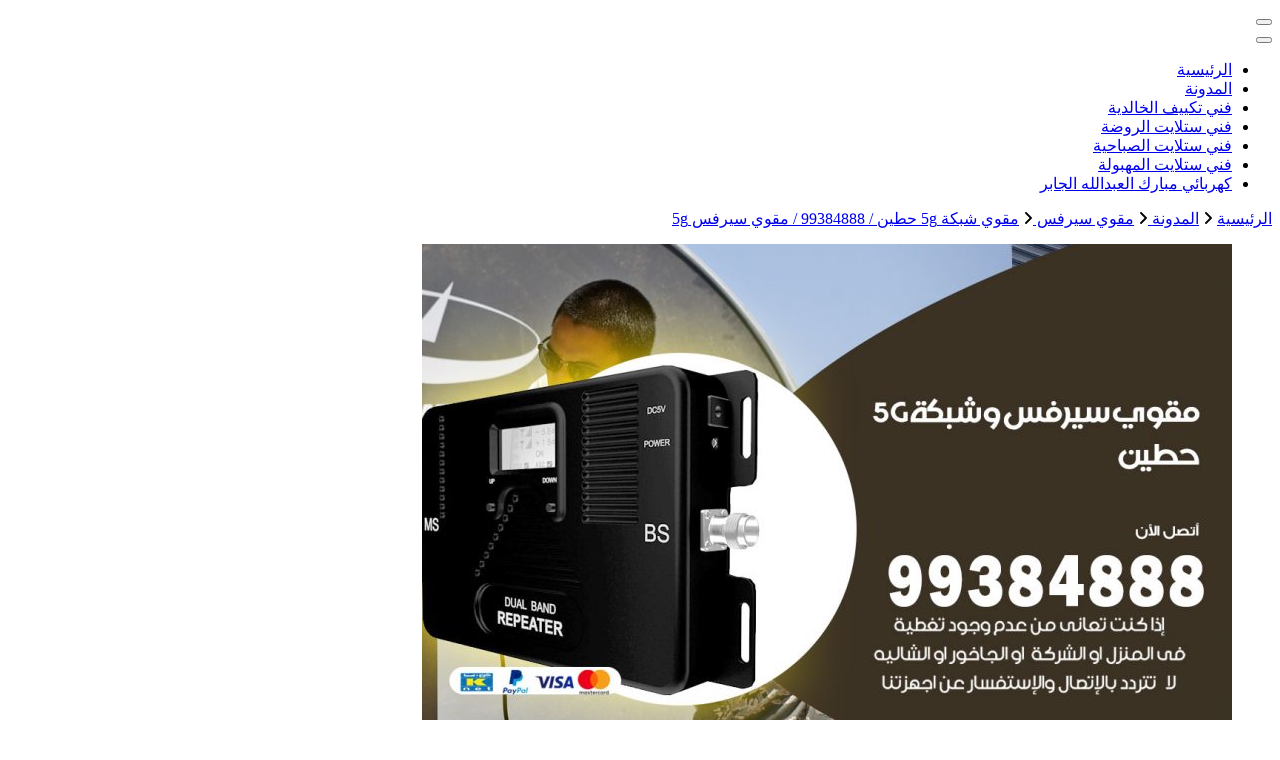

--- FILE ---
content_type: text/html; charset=UTF-8
request_url: https://buyusedfurniturekuwait.net/blog/2021/03/30/%D9%85%D9%82%D9%88%D9%8A-%D8%B4%D8%A8%D9%83%D8%A9-5g-%D8%AD%D8%B7%D9%8A%D9%86/
body_size: 26523
content:
<!DOCTYPE html><html dir="rtl" lang="ar"><head itemscope itemtype="http://schema.org/WebSite"><meta charset="UTF-8"><meta name="viewport" content="width=device-width, initial-scale=1"><link rel="profile" href="https://gmpg.org/xfn/11"><meta name='robots' content='index, follow, max-image-preview:large, max-snippet:-1, max-video-preview:-1' /><title>مقوي شبكة 5g حطين / 99384888 / مقوي سيرفس 5g - الكويت</title><meta name="description" content="مقوي شبكة 5g حطين حريصون على تامين انواع مقوي سيرفس و التي تعمل على تحسين جودة الاتصال أو الانترنت يالمناطق التي تعاني من ضعف التغطية" /><link rel="canonical" href="https://buyusedfurniturekuwait.net/blog/2021/03/30/مقوي-شبكة-5g-حطين/" /><meta property="og:locale" content="ar_AR" /><meta property="og:type" content="article" /><meta property="og:title" content="مقوي شبكة 5g حطين / 99384888 / مقوي سيرفس 5g - الكويت" /><meta property="og:description" content="مقوي شبكة 5g حطين حريصون على تامين انواع مقوي سيرفس و التي تعمل على تحسين جودة الاتصال أو الانترنت يالمناطق التي تعاني من ضعف التغطية" /><meta property="og:url" content="https://buyusedfurniturekuwait.net/blog/2021/03/30/مقوي-شبكة-5g-حطين/" /><meta property="og:site_name" content="الكويت" /><meta property="article:published_time" content="2021-03-30T17:25:34+00:00" /><meta property="article:modified_time" content="2021-03-30T20:10:55+00:00" /><meta property="og:image" content="https://buyusedfurniturekuwait.net/wp-content/uploads/2021/03/حطين-5.jpg" /><meta property="og:image:width" content="1200" /><meta property="og:image:height" content="675" /><meta property="og:image:type" content="image/jpeg" /><meta name="author" content="rwan" /><meta name="twitter:card" content="summary_large_image" /><meta name="twitter:label1" content="كُتب بواسطة" /><meta name="twitter:data1" content="rwan" /><meta name="twitter:label2" content="وقت القراءة المُقدّر" /><meta name="twitter:data2" content="16 دقيقة" /> <script type="application/ld+json" class="yoast-schema-graph">{"@context":"https://schema.org","@graph":[{"@type":"Article","@id":"https://buyusedfurniturekuwait.net/blog/2021/03/30/%d9%85%d9%82%d9%88%d9%8a-%d8%b4%d8%a8%d9%83%d8%a9-5g-%d8%ad%d8%b7%d9%8a%d9%86/#article","isPartOf":{"@id":"https://buyusedfurniturekuwait.net/blog/2021/03/30/%d9%85%d9%82%d9%88%d9%8a-%d8%b4%d8%a8%d9%83%d8%a9-5g-%d8%ad%d8%b7%d9%8a%d9%86/"},"author":{"name":"rwan","@id":"https://buyusedfurniturekuwait.net/#/schema/person/1abc1fdab2288819e4af687966fd9a4d"},"headline":"مقوي شبكة 5g حطين / 99384888 / مقوي سيرفس 5g","datePublished":"2021-03-30T17:25:34+00:00","dateModified":"2021-03-30T20:10:55+00:00","mainEntityOfPage":{"@id":"https://buyusedfurniturekuwait.net/blog/2021/03/30/%d9%85%d9%82%d9%88%d9%8a-%d8%b4%d8%a8%d9%83%d8%a9-5g-%d8%ad%d8%b7%d9%8a%d9%86/"},"wordCount":72,"commentCount":0,"image":{"@id":"https://buyusedfurniturekuwait.net/blog/2021/03/30/%d9%85%d9%82%d9%88%d9%8a-%d8%b4%d8%a8%d9%83%d8%a9-5g-%d8%ad%d8%b7%d9%8a%d9%86/#primaryimage"},"thumbnailUrl":"https://buyusedfurniturekuwait.net/wp-content/uploads/2021/03/حطين-5.jpg","keywords":["تركيب مقوي شبكة","جهاز مقوي سيرفس","جهاز مقوي شبكة 5g","فني مقوي سيرفس","مقوي سبكة 5g للسرداب","مقوي سيرفس","مقوي سيرفس 5g","مقوي سيرفس 5g حطين","مقوي سيرفس 5g للسرداب","مقوي سيرفس حطين","مقوي سيرفس للسرداب","مقوي سيرفس من الغانم","مقوي شبكة","مقوي شبكة 5g","مقوي شبكة 5g حطين","مقوي شبكة حطين"],"articleSection":["مقوي سيرفس"],"inLanguage":"ar","potentialAction":[{"@type":"CommentAction","name":"Comment","target":["https://buyusedfurniturekuwait.net/blog/2021/03/30/%d9%85%d9%82%d9%88%d9%8a-%d8%b4%d8%a8%d9%83%d8%a9-5g-%d8%ad%d8%b7%d9%8a%d9%86/#respond"]}]},{"@type":"WebPage","@id":"https://buyusedfurniturekuwait.net/blog/2021/03/30/%d9%85%d9%82%d9%88%d9%8a-%d8%b4%d8%a8%d9%83%d8%a9-5g-%d8%ad%d8%b7%d9%8a%d9%86/","url":"https://buyusedfurniturekuwait.net/blog/2021/03/30/%d9%85%d9%82%d9%88%d9%8a-%d8%b4%d8%a8%d9%83%d8%a9-5g-%d8%ad%d8%b7%d9%8a%d9%86/","name":"مقوي شبكة 5g حطين / 99384888 / مقوي سيرفس 5g - الكويت","isPartOf":{"@id":"https://buyusedfurniturekuwait.net/#website"},"primaryImageOfPage":{"@id":"https://buyusedfurniturekuwait.net/blog/2021/03/30/%d9%85%d9%82%d9%88%d9%8a-%d8%b4%d8%a8%d9%83%d8%a9-5g-%d8%ad%d8%b7%d9%8a%d9%86/#primaryimage"},"image":{"@id":"https://buyusedfurniturekuwait.net/blog/2021/03/30/%d9%85%d9%82%d9%88%d9%8a-%d8%b4%d8%a8%d9%83%d8%a9-5g-%d8%ad%d8%b7%d9%8a%d9%86/#primaryimage"},"thumbnailUrl":"https://buyusedfurniturekuwait.net/wp-content/uploads/2021/03/حطين-5.jpg","datePublished":"2021-03-30T17:25:34+00:00","dateModified":"2021-03-30T20:10:55+00:00","author":{"@id":"https://buyusedfurniturekuwait.net/#/schema/person/1abc1fdab2288819e4af687966fd9a4d"},"description":"مقوي شبكة 5g حطين حريصون على تامين انواع مقوي سيرفس و التي تعمل على تحسين جودة الاتصال أو الانترنت يالمناطق التي تعاني من ضعف التغطية","breadcrumb":{"@id":"https://buyusedfurniturekuwait.net/blog/2021/03/30/%d9%85%d9%82%d9%88%d9%8a-%d8%b4%d8%a8%d9%83%d8%a9-5g-%d8%ad%d8%b7%d9%8a%d9%86/#breadcrumb"},"inLanguage":"ar","potentialAction":[{"@type":"ReadAction","target":["https://buyusedfurniturekuwait.net/blog/2021/03/30/%d9%85%d9%82%d9%88%d9%8a-%d8%b4%d8%a8%d9%83%d8%a9-5g-%d8%ad%d8%b7%d9%8a%d9%86/"]}]},{"@type":"ImageObject","inLanguage":"ar","@id":"https://buyusedfurniturekuwait.net/blog/2021/03/30/%d9%85%d9%82%d9%88%d9%8a-%d8%b4%d8%a8%d9%83%d8%a9-5g-%d8%ad%d8%b7%d9%8a%d9%86/#primaryimage","url":"https://buyusedfurniturekuwait.net/wp-content/uploads/2021/03/حطين-5.jpg","contentUrl":"https://buyusedfurniturekuwait.net/wp-content/uploads/2021/03/حطين-5.jpg","width":1200,"height":675,"caption":"مقوي شبكة 5g حطين"},{"@type":"BreadcrumbList","@id":"https://buyusedfurniturekuwait.net/blog/2021/03/30/%d9%85%d9%82%d9%88%d9%8a-%d8%b4%d8%a8%d9%83%d8%a9-5g-%d8%ad%d8%b7%d9%8a%d9%86/#breadcrumb","itemListElement":[{"@type":"ListItem","position":1,"name":"الرئيسية","item":"https://buyusedfurniturekuwait.net/"},{"@type":"ListItem","position":2,"name":"المدونة","item":"https://buyusedfurniturekuwait.net/%d8%a7%d9%84%d9%85%d8%af%d9%88%d9%86%d8%a9/"},{"@type":"ListItem","position":3,"name":"مقوي شبكة 5g حطين / 99384888 / مقوي سيرفس 5g"}]},{"@type":"WebSite","@id":"https://buyusedfurniturekuwait.net/#website","url":"https://buyusedfurniturekuwait.net/","name":"الكويت","description":"خدمات منزلية بالكويت شراء بيع فك نقل تركيب صيانة تصليح اثاث عفش ","potentialAction":[{"@type":"SearchAction","target":{"@type":"EntryPoint","urlTemplate":"https://buyusedfurniturekuwait.net/?s={search_term_string}"},"query-input":{"@type":"PropertyValueSpecification","valueRequired":true,"valueName":"search_term_string"}}],"inLanguage":"ar"},{"@type":"Person","@id":"https://buyusedfurniturekuwait.net/#/schema/person/1abc1fdab2288819e4af687966fd9a4d","name":"rwan","image":{"@type":"ImageObject","inLanguage":"ar","@id":"https://buyusedfurniturekuwait.net/#/schema/person/image/","url":"https://secure.gravatar.com/avatar/751f300021c73da61347c221c1ade64f20b874f07dca8a9e816b4b1202a4d309?s=96&d=mm&r=g","contentUrl":"https://secure.gravatar.com/avatar/751f300021c73da61347c221c1ade64f20b874f07dca8a9e816b4b1202a4d309?s=96&d=mm&r=g","caption":"rwan"},"url":"https://buyusedfurniturekuwait.net/blog/author/rwan/"}]}</script> <link rel='dns-prefetch' href='//fonts.googleapis.com' /><link rel="alternate" type="application/rss+xml" title="الكويت &laquo; الخلاصة" href="https://buyusedfurniturekuwait.net/feed/" /><link rel="alternate" type="application/rss+xml" title="الكويت &laquo; خلاصة التعليقات" href="https://buyusedfurniturekuwait.net/comments/feed/" /><link rel="alternate" type="application/rss+xml" title="الكويت &laquo; مقوي شبكة 5g حطين / 99384888 / مقوي سيرفس 5g خلاصة التعليقات" href="https://buyusedfurniturekuwait.net/blog/2021/03/30/%d9%85%d9%82%d9%88%d9%8a-%d8%b4%d8%a8%d9%83%d8%a9-5g-%d8%ad%d8%b7%d9%8a%d9%86/feed/" /><link rel="alternate" title="oEmbed (JSON)" type="application/json+oembed" href="https://buyusedfurniturekuwait.net/wp-json/oembed/1.0/embed?url=https%3A%2F%2Fbuyusedfurniturekuwait.net%2Fblog%2F2021%2F03%2F30%2F%25d9%2585%25d9%2582%25d9%2588%25d9%258a-%25d8%25b4%25d8%25a8%25d9%2583%25d8%25a9-5g-%25d8%25ad%25d8%25b7%25d9%258a%25d9%2586%2F" /><link rel="alternate" title="oEmbed (XML)" type="text/xml+oembed" href="https://buyusedfurniturekuwait.net/wp-json/oembed/1.0/embed?url=https%3A%2F%2Fbuyusedfurniturekuwait.net%2Fblog%2F2021%2F03%2F30%2F%25d9%2585%25d9%2582%25d9%2588%25d9%258a-%25d8%25b4%25d8%25a8%25d9%2583%25d8%25a9-5g-%25d8%25ad%25d8%25b7%25d9%258a%25d9%2586%2F&#038;format=xml" /><style id='wp-img-auto-sizes-contain-inline-css' type='text/css'>img:is([sizes=auto i],[sizes^="auto," i]){contain-intrinsic-size:3000px 1500px}
/*# sourceURL=wp-img-auto-sizes-contain-inline-css */</style><style id='wp-emoji-styles-inline-css' type='text/css'>img.wp-smiley, img.emoji {
		display: inline !important;
		border: none !important;
		box-shadow: none !important;
		height: 1em !important;
		width: 1em !important;
		margin: 0 0.07em !important;
		vertical-align: -0.1em !important;
		background: none !important;
		padding: 0 !important;
	}
/*# sourceURL=wp-emoji-styles-inline-css */</style><style id='wp-block-library-inline-css' type='text/css'>:root{--wp-block-synced-color:#7a00df;--wp-block-synced-color--rgb:122,0,223;--wp-bound-block-color:var(--wp-block-synced-color);--wp-editor-canvas-background:#ddd;--wp-admin-theme-color:#007cba;--wp-admin-theme-color--rgb:0,124,186;--wp-admin-theme-color-darker-10:#006ba1;--wp-admin-theme-color-darker-10--rgb:0,107,160.5;--wp-admin-theme-color-darker-20:#005a87;--wp-admin-theme-color-darker-20--rgb:0,90,135;--wp-admin-border-width-focus:2px}@media (min-resolution:192dpi){:root{--wp-admin-border-width-focus:1.5px}}.wp-element-button{cursor:pointer}:root .has-very-light-gray-background-color{background-color:#eee}:root .has-very-dark-gray-background-color{background-color:#313131}:root .has-very-light-gray-color{color:#eee}:root .has-very-dark-gray-color{color:#313131}:root .has-vivid-green-cyan-to-vivid-cyan-blue-gradient-background{background:linear-gradient(135deg,#00d084,#0693e3)}:root .has-purple-crush-gradient-background{background:linear-gradient(135deg,#34e2e4,#4721fb 50%,#ab1dfe)}:root .has-hazy-dawn-gradient-background{background:linear-gradient(135deg,#faaca8,#dad0ec)}:root .has-subdued-olive-gradient-background{background:linear-gradient(135deg,#fafae1,#67a671)}:root .has-atomic-cream-gradient-background{background:linear-gradient(135deg,#fdd79a,#004a59)}:root .has-nightshade-gradient-background{background:linear-gradient(135deg,#330968,#31cdcf)}:root .has-midnight-gradient-background{background:linear-gradient(135deg,#020381,#2874fc)}:root{--wp--preset--font-size--normal:16px;--wp--preset--font-size--huge:42px}.has-regular-font-size{font-size:1em}.has-larger-font-size{font-size:2.625em}.has-normal-font-size{font-size:var(--wp--preset--font-size--normal)}.has-huge-font-size{font-size:var(--wp--preset--font-size--huge)}.has-text-align-center{text-align:center}.has-text-align-left{text-align:left}.has-text-align-right{text-align:right}.has-fit-text{white-space:nowrap!important}#end-resizable-editor-section{display:none}.aligncenter{clear:both}.items-justified-left{justify-content:flex-start}.items-justified-center{justify-content:center}.items-justified-right{justify-content:flex-end}.items-justified-space-between{justify-content:space-between}.screen-reader-text{border:0;clip-path:inset(50%);height:1px;margin:-1px;overflow:hidden;padding:0;position:absolute;width:1px;word-wrap:normal!important}.screen-reader-text:focus{background-color:#ddd;clip-path:none;color:#444;display:block;font-size:1em;height:auto;left:5px;line-height:normal;padding:15px 23px 14px;text-decoration:none;top:5px;width:auto;z-index:100000}html :where(.has-border-color){border-style:solid}html :where([style*=border-top-color]){border-top-style:solid}html :where([style*=border-right-color]){border-right-style:solid}html :where([style*=border-bottom-color]){border-bottom-style:solid}html :where([style*=border-left-color]){border-left-style:solid}html :where([style*=border-width]){border-style:solid}html :where([style*=border-top-width]){border-top-style:solid}html :where([style*=border-right-width]){border-right-style:solid}html :where([style*=border-bottom-width]){border-bottom-style:solid}html :where([style*=border-left-width]){border-left-style:solid}html :where(img[class*=wp-image-]){height:auto;max-width:100%}:where(figure){margin:0 0 1em}html :where(.is-position-sticky){--wp-admin--admin-bar--position-offset:var(--wp-admin--admin-bar--height,0px)}@media screen and (max-width:600px){html :where(.is-position-sticky){--wp-admin--admin-bar--position-offset:0px}}

/*# sourceURL=wp-block-library-inline-css */</style><style id='wp-block-heading-inline-css' type='text/css'>h1:where(.wp-block-heading).has-background,h2:where(.wp-block-heading).has-background,h3:where(.wp-block-heading).has-background,h4:where(.wp-block-heading).has-background,h5:where(.wp-block-heading).has-background,h6:where(.wp-block-heading).has-background{padding:1.25em 2.375em}h1.has-text-align-left[style*=writing-mode]:where([style*=vertical-lr]),h1.has-text-align-right[style*=writing-mode]:where([style*=vertical-rl]),h2.has-text-align-left[style*=writing-mode]:where([style*=vertical-lr]),h2.has-text-align-right[style*=writing-mode]:where([style*=vertical-rl]),h3.has-text-align-left[style*=writing-mode]:where([style*=vertical-lr]),h3.has-text-align-right[style*=writing-mode]:where([style*=vertical-rl]),h4.has-text-align-left[style*=writing-mode]:where([style*=vertical-lr]),h4.has-text-align-right[style*=writing-mode]:where([style*=vertical-rl]),h5.has-text-align-left[style*=writing-mode]:where([style*=vertical-lr]),h5.has-text-align-right[style*=writing-mode]:where([style*=vertical-rl]),h6.has-text-align-left[style*=writing-mode]:where([style*=vertical-lr]),h6.has-text-align-right[style*=writing-mode]:where([style*=vertical-rl]){rotate:180deg}
/*# sourceURL=https://buyusedfurniturekuwait.net/wp-includes/blocks/heading/style.min.css */</style><style id='wp-block-image-inline-css' type='text/css'>.wp-block-image>a,.wp-block-image>figure>a{display:inline-block}.wp-block-image img{box-sizing:border-box;height:auto;max-width:100%;vertical-align:bottom}@media not (prefers-reduced-motion){.wp-block-image img.hide{visibility:hidden}.wp-block-image img.show{animation:show-content-image .4s}}.wp-block-image[style*=border-radius] img,.wp-block-image[style*=border-radius]>a{border-radius:inherit}.wp-block-image.has-custom-border img{box-sizing:border-box}.wp-block-image.aligncenter{text-align:center}.wp-block-image.alignfull>a,.wp-block-image.alignwide>a{width:100%}.wp-block-image.alignfull img,.wp-block-image.alignwide img{height:auto;width:100%}.wp-block-image .aligncenter,.wp-block-image .alignleft,.wp-block-image .alignright,.wp-block-image.aligncenter,.wp-block-image.alignleft,.wp-block-image.alignright{display:table}.wp-block-image .aligncenter>figcaption,.wp-block-image .alignleft>figcaption,.wp-block-image .alignright>figcaption,.wp-block-image.aligncenter>figcaption,.wp-block-image.alignleft>figcaption,.wp-block-image.alignright>figcaption{caption-side:bottom;display:table-caption}.wp-block-image .alignleft{float:left;margin:.5em 1em .5em 0}.wp-block-image .alignright{float:right;margin:.5em 0 .5em 1em}.wp-block-image .aligncenter{margin-left:auto;margin-right:auto}.wp-block-image :where(figcaption){margin-bottom:1em;margin-top:.5em}.wp-block-image.is-style-circle-mask img{border-radius:9999px}@supports ((-webkit-mask-image:none) or (mask-image:none)) or (-webkit-mask-image:none){.wp-block-image.is-style-circle-mask img{border-radius:0;-webkit-mask-image:url('data:image/svg+xml;utf8,<svg viewBox="0 0 100 100" xmlns="http://www.w3.org/2000/svg"><circle cx="50" cy="50" r="50"/></svg>');mask-image:url('data:image/svg+xml;utf8,<svg viewBox="0 0 100 100" xmlns="http://www.w3.org/2000/svg"><circle cx="50" cy="50" r="50"/></svg>');mask-mode:alpha;-webkit-mask-position:center;mask-position:center;-webkit-mask-repeat:no-repeat;mask-repeat:no-repeat;-webkit-mask-size:contain;mask-size:contain}}:root :where(.wp-block-image.is-style-rounded img,.wp-block-image .is-style-rounded img){border-radius:9999px}.wp-block-image figure{margin:0}.wp-lightbox-container{display:flex;flex-direction:column;position:relative}.wp-lightbox-container img{cursor:zoom-in}.wp-lightbox-container img:hover+button{opacity:1}.wp-lightbox-container button{align-items:center;backdrop-filter:blur(16px) saturate(180%);background-color:#5a5a5a40;border:none;border-radius:4px;cursor:zoom-in;display:flex;height:20px;justify-content:center;left:16px;opacity:0;padding:0;position:absolute;text-align:center;top:16px;width:20px;z-index:100}@media not (prefers-reduced-motion){.wp-lightbox-container button{transition:opacity .2s ease}}.wp-lightbox-container button:focus-visible{outline:3px auto #5a5a5a40;outline:3px auto -webkit-focus-ring-color;outline-offset:3px}.wp-lightbox-container button:hover{cursor:pointer;opacity:1}.wp-lightbox-container button:focus{opacity:1}.wp-lightbox-container button:focus,.wp-lightbox-container button:hover,.wp-lightbox-container button:not(:hover):not(:active):not(.has-background){background-color:#5a5a5a40;border:none}.wp-lightbox-overlay{box-sizing:border-box;cursor:zoom-out;height:100vh;overflow:hidden;position:fixed;right:0;top:0;visibility:hidden;width:100%;z-index:100000}.wp-lightbox-overlay .close-button{align-items:center;cursor:pointer;display:flex;justify-content:center;left:calc(env(safe-area-inset-left) + 16px);min-height:40px;min-width:40px;padding:0;position:absolute;top:calc(env(safe-area-inset-top) + 16px);z-index:5000000}.wp-lightbox-overlay .close-button:focus,.wp-lightbox-overlay .close-button:hover,.wp-lightbox-overlay .close-button:not(:hover):not(:active):not(.has-background){background:none;border:none}.wp-lightbox-overlay .lightbox-image-container{height:var(--wp--lightbox-container-height);overflow:hidden;position:absolute;right:50%;top:50%;transform:translate(50%,-50%);transform-origin:top right;width:var(--wp--lightbox-container-width);z-index:9999999999}.wp-lightbox-overlay .wp-block-image{align-items:center;box-sizing:border-box;display:flex;height:100%;justify-content:center;margin:0;position:relative;transform-origin:100% 0;width:100%;z-index:3000000}.wp-lightbox-overlay .wp-block-image img{height:var(--wp--lightbox-image-height);min-height:var(--wp--lightbox-image-height);min-width:var(--wp--lightbox-image-width);width:var(--wp--lightbox-image-width)}.wp-lightbox-overlay .wp-block-image figcaption{display:none}.wp-lightbox-overlay button{background:none;border:none}.wp-lightbox-overlay .scrim{background-color:#fff;height:100%;opacity:.9;position:absolute;width:100%;z-index:2000000}.wp-lightbox-overlay.active{visibility:visible}@media not (prefers-reduced-motion){.wp-lightbox-overlay.active{animation:turn-on-visibility .25s both}.wp-lightbox-overlay.active img{animation:turn-on-visibility .35s both}.wp-lightbox-overlay.show-closing-animation:not(.active){animation:turn-off-visibility .35s both}.wp-lightbox-overlay.show-closing-animation:not(.active) img{animation:turn-off-visibility .25s both}.wp-lightbox-overlay.zoom.active{animation:none;opacity:1;visibility:visible}.wp-lightbox-overlay.zoom.active .lightbox-image-container{animation:lightbox-zoom-in .4s}.wp-lightbox-overlay.zoom.active .lightbox-image-container img{animation:none}.wp-lightbox-overlay.zoom.active .scrim{animation:turn-on-visibility .4s forwards}.wp-lightbox-overlay.zoom.show-closing-animation:not(.active){animation:none}.wp-lightbox-overlay.zoom.show-closing-animation:not(.active) .lightbox-image-container{animation:lightbox-zoom-out .4s}.wp-lightbox-overlay.zoom.show-closing-animation:not(.active) .lightbox-image-container img{animation:none}.wp-lightbox-overlay.zoom.show-closing-animation:not(.active) .scrim{animation:turn-off-visibility .4s forwards}}@keyframes show-content-image{0%{visibility:hidden}99%{visibility:hidden}to{visibility:visible}}@keyframes turn-on-visibility{0%{opacity:0}to{opacity:1}}@keyframes turn-off-visibility{0%{opacity:1;visibility:visible}99%{opacity:0;visibility:visible}to{opacity:0;visibility:hidden}}@keyframes lightbox-zoom-in{0%{transform:translate(calc(((-100vw + var(--wp--lightbox-scrollbar-width))/2 + var(--wp--lightbox-initial-left-position))*-1),calc(-50vh + var(--wp--lightbox-initial-top-position))) scale(var(--wp--lightbox-scale))}to{transform:translate(50%,-50%) scale(1)}}@keyframes lightbox-zoom-out{0%{transform:translate(50%,-50%) scale(1);visibility:visible}99%{visibility:visible}to{transform:translate(calc(((-100vw + var(--wp--lightbox-scrollbar-width))/2 + var(--wp--lightbox-initial-left-position))*-1),calc(-50vh + var(--wp--lightbox-initial-top-position))) scale(var(--wp--lightbox-scale));visibility:hidden}}
/*# sourceURL=https://buyusedfurniturekuwait.net/wp-includes/blocks/image/style.min.css */</style><style id='wp-block-list-inline-css' type='text/css'>ol,ul{box-sizing:border-box}:root :where(.wp-block-list.has-background){padding:1.25em 2.375em}
/*# sourceURL=https://buyusedfurniturekuwait.net/wp-includes/blocks/list/style.min.css */</style><style id='wp-block-paragraph-inline-css' type='text/css'>.is-small-text{font-size:.875em}.is-regular-text{font-size:1em}.is-large-text{font-size:2.25em}.is-larger-text{font-size:3em}.has-drop-cap:not(:focus):first-letter{float:right;font-size:8.4em;font-style:normal;font-weight:100;line-height:.68;margin:.05em 0 0 .1em;text-transform:uppercase}body.rtl .has-drop-cap:not(:focus):first-letter{float:none;margin-right:.1em}p.has-drop-cap.has-background{overflow:hidden}:root :where(p.has-background){padding:1.25em 2.375em}:where(p.has-text-color:not(.has-link-color)) a{color:inherit}p.has-text-align-left[style*="writing-mode:vertical-lr"],p.has-text-align-right[style*="writing-mode:vertical-rl"]{rotate:180deg}
/*# sourceURL=https://buyusedfurniturekuwait.net/wp-includes/blocks/paragraph/style.min.css */</style><style id='global-styles-inline-css' type='text/css'>:root{--wp--preset--aspect-ratio--square: 1;--wp--preset--aspect-ratio--4-3: 4/3;--wp--preset--aspect-ratio--3-4: 3/4;--wp--preset--aspect-ratio--3-2: 3/2;--wp--preset--aspect-ratio--2-3: 2/3;--wp--preset--aspect-ratio--16-9: 16/9;--wp--preset--aspect-ratio--9-16: 9/16;--wp--preset--color--black: #000000;--wp--preset--color--cyan-bluish-gray: #abb8c3;--wp--preset--color--white: #ffffff;--wp--preset--color--pale-pink: #f78da7;--wp--preset--color--vivid-red: #cf2e2e;--wp--preset--color--luminous-vivid-orange: #ff6900;--wp--preset--color--luminous-vivid-amber: #fcb900;--wp--preset--color--light-green-cyan: #7bdcb5;--wp--preset--color--vivid-green-cyan: #00d084;--wp--preset--color--pale-cyan-blue: #8ed1fc;--wp--preset--color--vivid-cyan-blue: #0693e3;--wp--preset--color--vivid-purple: #9b51e0;--wp--preset--gradient--vivid-cyan-blue-to-vivid-purple: linear-gradient(135deg,rgb(6,147,227) 0%,rgb(155,81,224) 100%);--wp--preset--gradient--light-green-cyan-to-vivid-green-cyan: linear-gradient(135deg,rgb(122,220,180) 0%,rgb(0,208,130) 100%);--wp--preset--gradient--luminous-vivid-amber-to-luminous-vivid-orange: linear-gradient(135deg,rgb(252,185,0) 0%,rgb(255,105,0) 100%);--wp--preset--gradient--luminous-vivid-orange-to-vivid-red: linear-gradient(135deg,rgb(255,105,0) 0%,rgb(207,46,46) 100%);--wp--preset--gradient--very-light-gray-to-cyan-bluish-gray: linear-gradient(135deg,rgb(238,238,238) 0%,rgb(169,184,195) 100%);--wp--preset--gradient--cool-to-warm-spectrum: linear-gradient(135deg,rgb(74,234,220) 0%,rgb(151,120,209) 20%,rgb(207,42,186) 40%,rgb(238,44,130) 60%,rgb(251,105,98) 80%,rgb(254,248,76) 100%);--wp--preset--gradient--blush-light-purple: linear-gradient(135deg,rgb(255,206,236) 0%,rgb(152,150,240) 100%);--wp--preset--gradient--blush-bordeaux: linear-gradient(135deg,rgb(254,205,165) 0%,rgb(254,45,45) 50%,rgb(107,0,62) 100%);--wp--preset--gradient--luminous-dusk: linear-gradient(135deg,rgb(255,203,112) 0%,rgb(199,81,192) 50%,rgb(65,88,208) 100%);--wp--preset--gradient--pale-ocean: linear-gradient(135deg,rgb(255,245,203) 0%,rgb(182,227,212) 50%,rgb(51,167,181) 100%);--wp--preset--gradient--electric-grass: linear-gradient(135deg,rgb(202,248,128) 0%,rgb(113,206,126) 100%);--wp--preset--gradient--midnight: linear-gradient(135deg,rgb(2,3,129) 0%,rgb(40,116,252) 100%);--wp--preset--font-size--small: 13px;--wp--preset--font-size--medium: 20px;--wp--preset--font-size--large: 36px;--wp--preset--font-size--x-large: 42px;--wp--preset--spacing--20: 0.44rem;--wp--preset--spacing--30: 0.67rem;--wp--preset--spacing--40: 1rem;--wp--preset--spacing--50: 1.5rem;--wp--preset--spacing--60: 2.25rem;--wp--preset--spacing--70: 3.38rem;--wp--preset--spacing--80: 5.06rem;--wp--preset--shadow--natural: 6px 6px 9px rgba(0, 0, 0, 0.2);--wp--preset--shadow--deep: 12px 12px 50px rgba(0, 0, 0, 0.4);--wp--preset--shadow--sharp: 6px 6px 0px rgba(0, 0, 0, 0.2);--wp--preset--shadow--outlined: 6px 6px 0px -3px rgb(255, 255, 255), 6px 6px rgb(0, 0, 0);--wp--preset--shadow--crisp: 6px 6px 0px rgb(0, 0, 0);}:where(.is-layout-flex){gap: 0.5em;}:where(.is-layout-grid){gap: 0.5em;}body .is-layout-flex{display: flex;}.is-layout-flex{flex-wrap: wrap;align-items: center;}.is-layout-flex > :is(*, div){margin: 0;}body .is-layout-grid{display: grid;}.is-layout-grid > :is(*, div){margin: 0;}:where(.wp-block-columns.is-layout-flex){gap: 2em;}:where(.wp-block-columns.is-layout-grid){gap: 2em;}:where(.wp-block-post-template.is-layout-flex){gap: 1.25em;}:where(.wp-block-post-template.is-layout-grid){gap: 1.25em;}.has-black-color{color: var(--wp--preset--color--black) !important;}.has-cyan-bluish-gray-color{color: var(--wp--preset--color--cyan-bluish-gray) !important;}.has-white-color{color: var(--wp--preset--color--white) !important;}.has-pale-pink-color{color: var(--wp--preset--color--pale-pink) !important;}.has-vivid-red-color{color: var(--wp--preset--color--vivid-red) !important;}.has-luminous-vivid-orange-color{color: var(--wp--preset--color--luminous-vivid-orange) !important;}.has-luminous-vivid-amber-color{color: var(--wp--preset--color--luminous-vivid-amber) !important;}.has-light-green-cyan-color{color: var(--wp--preset--color--light-green-cyan) !important;}.has-vivid-green-cyan-color{color: var(--wp--preset--color--vivid-green-cyan) !important;}.has-pale-cyan-blue-color{color: var(--wp--preset--color--pale-cyan-blue) !important;}.has-vivid-cyan-blue-color{color: var(--wp--preset--color--vivid-cyan-blue) !important;}.has-vivid-purple-color{color: var(--wp--preset--color--vivid-purple) !important;}.has-black-background-color{background-color: var(--wp--preset--color--black) !important;}.has-cyan-bluish-gray-background-color{background-color: var(--wp--preset--color--cyan-bluish-gray) !important;}.has-white-background-color{background-color: var(--wp--preset--color--white) !important;}.has-pale-pink-background-color{background-color: var(--wp--preset--color--pale-pink) !important;}.has-vivid-red-background-color{background-color: var(--wp--preset--color--vivid-red) !important;}.has-luminous-vivid-orange-background-color{background-color: var(--wp--preset--color--luminous-vivid-orange) !important;}.has-luminous-vivid-amber-background-color{background-color: var(--wp--preset--color--luminous-vivid-amber) !important;}.has-light-green-cyan-background-color{background-color: var(--wp--preset--color--light-green-cyan) !important;}.has-vivid-green-cyan-background-color{background-color: var(--wp--preset--color--vivid-green-cyan) !important;}.has-pale-cyan-blue-background-color{background-color: var(--wp--preset--color--pale-cyan-blue) !important;}.has-vivid-cyan-blue-background-color{background-color: var(--wp--preset--color--vivid-cyan-blue) !important;}.has-vivid-purple-background-color{background-color: var(--wp--preset--color--vivid-purple) !important;}.has-black-border-color{border-color: var(--wp--preset--color--black) !important;}.has-cyan-bluish-gray-border-color{border-color: var(--wp--preset--color--cyan-bluish-gray) !important;}.has-white-border-color{border-color: var(--wp--preset--color--white) !important;}.has-pale-pink-border-color{border-color: var(--wp--preset--color--pale-pink) !important;}.has-vivid-red-border-color{border-color: var(--wp--preset--color--vivid-red) !important;}.has-luminous-vivid-orange-border-color{border-color: var(--wp--preset--color--luminous-vivid-orange) !important;}.has-luminous-vivid-amber-border-color{border-color: var(--wp--preset--color--luminous-vivid-amber) !important;}.has-light-green-cyan-border-color{border-color: var(--wp--preset--color--light-green-cyan) !important;}.has-vivid-green-cyan-border-color{border-color: var(--wp--preset--color--vivid-green-cyan) !important;}.has-pale-cyan-blue-border-color{border-color: var(--wp--preset--color--pale-cyan-blue) !important;}.has-vivid-cyan-blue-border-color{border-color: var(--wp--preset--color--vivid-cyan-blue) !important;}.has-vivid-purple-border-color{border-color: var(--wp--preset--color--vivid-purple) !important;}.has-vivid-cyan-blue-to-vivid-purple-gradient-background{background: var(--wp--preset--gradient--vivid-cyan-blue-to-vivid-purple) !important;}.has-light-green-cyan-to-vivid-green-cyan-gradient-background{background: var(--wp--preset--gradient--light-green-cyan-to-vivid-green-cyan) !important;}.has-luminous-vivid-amber-to-luminous-vivid-orange-gradient-background{background: var(--wp--preset--gradient--luminous-vivid-amber-to-luminous-vivid-orange) !important;}.has-luminous-vivid-orange-to-vivid-red-gradient-background{background: var(--wp--preset--gradient--luminous-vivid-orange-to-vivid-red) !important;}.has-very-light-gray-to-cyan-bluish-gray-gradient-background{background: var(--wp--preset--gradient--very-light-gray-to-cyan-bluish-gray) !important;}.has-cool-to-warm-spectrum-gradient-background{background: var(--wp--preset--gradient--cool-to-warm-spectrum) !important;}.has-blush-light-purple-gradient-background{background: var(--wp--preset--gradient--blush-light-purple) !important;}.has-blush-bordeaux-gradient-background{background: var(--wp--preset--gradient--blush-bordeaux) !important;}.has-luminous-dusk-gradient-background{background: var(--wp--preset--gradient--luminous-dusk) !important;}.has-pale-ocean-gradient-background{background: var(--wp--preset--gradient--pale-ocean) !important;}.has-electric-grass-gradient-background{background: var(--wp--preset--gradient--electric-grass) !important;}.has-midnight-gradient-background{background: var(--wp--preset--gradient--midnight) !important;}.has-small-font-size{font-size: var(--wp--preset--font-size--small) !important;}.has-medium-font-size{font-size: var(--wp--preset--font-size--medium) !important;}.has-large-font-size{font-size: var(--wp--preset--font-size--large) !important;}.has-x-large-font-size{font-size: var(--wp--preset--font-size--x-large) !important;}
/*# sourceURL=global-styles-inline-css */</style><style id='classic-theme-styles-inline-css' type='text/css'>/*! This file is auto-generated */
.wp-block-button__link{color:#fff;background-color:#32373c;border-radius:9999px;box-shadow:none;text-decoration:none;padding:calc(.667em + 2px) calc(1.333em + 2px);font-size:1.125em}.wp-block-file__button{background:#32373c;color:#fff;text-decoration:none}
/*# sourceURL=/wp-includes/css/classic-themes.min.css */</style><link rel='stylesheet' id='owl-carousel-css' href='https://buyusedfurniturekuwait.net/wp-content/themes/blossom-coach/css/owl.carousel.min.css?ver=2.2.1' type='text/css' media='all' /><link rel='stylesheet' id='animate-css' href='https://buyusedfurniturekuwait.net/wp-content/themes/blossom-coach/css/animate.min.css?ver=3.5.2' type='text/css' media='all' /><link rel='stylesheet' id='blossom-coach-google-fonts-css' href='https://fonts.googleapis.com/css?family=Open+Sans%3A300%2Cregular%2C500%2C600%2C700%2C800%2C300italic%2Citalic%2C500italic%2C600italic%2C700italic%2C800italic%7CMontserrat%3A100%2C200%2C300%2Cregular%2C500%2C600%2C700%2C800%2C900%2C100italic%2C200italic%2C300italic%2Citalic%2C500italic%2C600italic%2C700italic%2C800italic%2C900italic%7CMontserrat%3A700' type='text/css' media='all' /><link rel='stylesheet' id='blossom-health-coach-parent-style-css' href='https://buyusedfurniturekuwait.net/wp-content/cache/autoptimize/1/autoptimize_single_7cee0152e09c034575e2dae6b28a5fbe.php?ver=6.9' type='text/css' media='all' /><link rel='stylesheet' id='blossom-coach-css' href='https://buyusedfurniturekuwait.net/wp-content/cache/autoptimize/1/autoptimize_single_9d66505ca7552b60ab89015ac9dcb8e8.php?ver=1.1.3' type='text/css' media='all' /><style id='blossom-coach-inline-css' type='text/css'>:root {
        --primary-font: Open Sans;
        --secondary-font: Montserrat;
    }
    
    .site-title, 
    .site-title-wrap .site-title{
        font-size   : 40px;
        font-family : Montserrat;
        font-weight : 700;
        font-style  : normal;
    }
    
    section#wheeloflife_section {
        background-color: #e6f3e9;
    }
/*# sourceURL=blossom-coach-inline-css */</style> <script defer type="text/javascript" src="https://buyusedfurniturekuwait.net/wp-includes/js/jquery/jquery.min.js?ver=3.7.1" id="jquery-core-js"></script> <script defer type="text/javascript" src="https://buyusedfurniturekuwait.net/wp-includes/js/jquery/jquery-migrate.min.js?ver=3.4.1" id="jquery-migrate-js"></script> <link rel="https://api.w.org/" href="https://buyusedfurniturekuwait.net/wp-json/" /><link rel="alternate" title="JSON" type="application/json" href="https://buyusedfurniturekuwait.net/wp-json/wp/v2/posts/19702" /><link rel="EditURI" type="application/rsd+xml" title="RSD" href="https://buyusedfurniturekuwait.net/xmlrpc.php?rsd" /><meta name="generator" content="WordPress 6.9" /><link rel='shortlink' href='https://buyusedfurniturekuwait.net/?p=19702' /> <style id="custom-logo-css" type="text/css">.site-title, .site-description {
				position: absolute;
				clip-path: inset(50%);
			}</style><style type="text/css">.recentcomments a{display:inline !important;padding:0 !important;margin:0 !important;}</style></head><body data-rsssl=1 class="rtl wp-singular post-template-default single single-post postid-19702 single-format-standard wp-theme-blossom-coach wp-child-theme-blossom-health-coach style1 underline rightsidebar" itemscope itemtype="http://schema.org/WebPage"><div id="page" class="site"><a aria-label="التخطي إلى المحتوى" class="skip-link screen-reader-text" href="#acc-content">التجاوز إلى المحتوى</a><header id="masthead" class="site-header" itemscope itemtype="http://schema.org/WPHeader"><div class="header-t"><div class="wrapper"><div class="header-social"></div><div class="site-branding" itemscope itemtype="http://schema.org/Organization"><p class="site-title" itemprop="name"><a href="https://buyusedfurniturekuwait.net/" rel="home" itemprop="url">الكويت</a></p><p class="site-description">خدمات منزلية بالكويت شراء بيع فك نقل تركيب صيانة تصليح اثاث عفش</p></div><div class="top-right"></div></div></div><div class="main-header"><div class="wrapper"><div class="menu-wrap"><nav id="site-navigation" class="main-navigation" itemscope itemtype="http://schema.org/SiteNavigationElement"> <button type="button" class="toggle-button" data-toggle-target=".main-menu-modal" data-toggle-body-class="showing-main-menu-modal" aria-expanded="false" data-set-focus=".close-main-nav-toggle" aria-label="التنقل الخاص بالجوال"> <span class="toggle-bar"></span> <span class="toggle-bar"></span> <span class="toggle-bar"></span> </button><div class="primary-menu-list main-menu-modal cover-modal" data-modal-target-string=".main-menu-modal"> <button class="close close-main-nav-toggle" data-toggle-target=".main-menu-modal" data-toggle-body-class="showing-main-menu-modal" aria-expanded="false" data-set-focus=".main-menu-modal" aria-label="التنقل الخاص بالجوال"><span></span></button><div class="mobile-menu" aria-label="الجوال"><div class="menu-%d8%a3%d8%b3%d8%a7%d8%b3%d9%8a-container"><ul id="primary-menu" class="menu main-menu-modal"><li id="menu-item-10" class="menu-item menu-item-type-post_type menu-item-object-page menu-item-home menu-item-10"><a href="https://buyusedfurniturekuwait.net/">الرئيسية</a></li><li id="menu-item-11" class="menu-item menu-item-type-post_type menu-item-object-page current_page_parent menu-item-11"><a href="https://buyusedfurniturekuwait.net/%d8%a7%d9%84%d9%85%d8%af%d9%88%d9%86%d8%a9/">المدونة</a></li><li id="menu-item-34645" class="menu-item menu-item-type-post_type menu-item-object-post menu-item-34645"><a href="https://buyusedfurniturekuwait.net/blog/2022/07/24/%d8%b1%d9%82%d9%85-%d8%aa%d9%83%d9%8a%d9%8a%d9%81-%d8%a7%d9%84%d8%ae%d8%a7%d9%84%d8%af%d9%8a%d8%a9/">فني تكييف الخالدية</a></li><li id="menu-item-34891" class="menu-item menu-item-type-post_type menu-item-object-post menu-item-34891"><a href="https://buyusedfurniturekuwait.net/blog/2022/10/09/%d9%81%d9%86%d9%8a-%d8%b3%d8%aa%d9%84%d8%a7%d9%8a%d8%aa-%d8%a7%d9%84%d8%b1%d9%88%d8%b6%d8%a9/">فني ستلايت الروضة</a></li><li id="menu-item-34895" class="menu-item menu-item-type-post_type menu-item-object-post menu-item-34895"><a href="https://buyusedfurniturekuwait.net/blog/2022/10/31/%d8%aa%d8%b1%d9%83%d9%8a%d8%a8-%d8%b3%d8%aa%d9%84%d8%a7%d9%8a%d8%aa-%d8%a7%d9%84%d8%b5%d8%a8%d8%a7%d8%ad%d9%8a%d8%a9/">فني ستلايت الصباحية</a></li><li id="menu-item-34898" class="menu-item menu-item-type-post_type menu-item-object-post menu-item-34898"><a href="https://buyusedfurniturekuwait.net/blog/2022/11/02/%d9%81%d9%86%d9%8a-%d8%b3%d8%aa%d9%84%d8%a7%d9%8a%d8%aa-%d8%a7%d9%84%d9%85%d9%87%d8%a8%d9%88%d9%84%d8%a9/">فني ستلايت المهبولة</a></li><li id="menu-item-34902" class="menu-item menu-item-type-post_type menu-item-object-post menu-item-34902"><a href="https://buyusedfurniturekuwait.net/blog/2022/12/19/%d9%83%d9%87%d8%b1%d8%a8%d8%a7%d8%a6%d9%8a-%d8%b6%d8%a7%d8%ad%d9%8a%d8%a9-%d9%85%d8%a8%d8%a7%d8%b1%d9%83-%d8%a7%d9%84%d8%b9%d8%a8%d8%af%d8%a7%d9%84%d9%84%d9%87-%d8%a7%d9%84%d8%ac%d8%a7%d8%a8%d8%b1/">كهربائي مبارك العبدالله الجابر</a></li></ul></div></div></div></nav></div></div></div></header><div class="breadcrumb-wrapper"><div class="wrapper"><div id="crumbs" itemscope itemtype="http://schema.org/BreadcrumbList"> <span itemprop="itemListElement" itemscope itemtype="http://schema.org/ListItem"> <a itemprop="item" href="https://buyusedfurniturekuwait.net"><span itemprop="name">الرئيسية</span></a><meta itemprop="position" content="1" /> <span class="separator"><i class="fa fa-angle-right"></i></span> </span> <span itemprop="itemListElement" itemscope itemtype="http://schema.org/ListItem"><a href="https://buyusedfurniturekuwait.net/%d8%a7%d9%84%d9%85%d8%af%d9%88%d9%86%d8%a9/" itemprop="item"><span itemprop="name">المدونة </span></a><meta itemprop="position" content="2" /><span class="separator"><i class="fa fa-angle-right"></i></span></span> <span itemprop="itemListElement" itemscope itemtype="http://schema.org/ListItem"><a itemprop="item" href="https://buyusedfurniturekuwait.net/blog/category/%d9%85%d9%82%d9%88%d9%8a-%d8%b3%d9%8a%d8%b1%d9%81%d8%b3/"><span itemprop="name">مقوي سيرفس </span></a><meta itemprop="position" content="3" /><span class="separator"><i class="fa fa-angle-right"></i></span></span> <span class="current" itemprop="itemListElement" itemscope itemtype="http://schema.org/ListItem"><a itemprop="item" href="https://buyusedfurniturekuwait.net/blog/2021/03/30/%d9%85%d9%82%d9%88%d9%8a-%d8%b4%d8%a8%d9%83%d8%a9-5g-%d8%ad%d8%b7%d9%8a%d9%86/"><span itemprop="name">مقوي شبكة 5g حطين / 99384888 / مقوي سيرفس 5g</span></a><meta itemprop="position" content="4" /></span></div></div></div><div id="acc-content"><div id="content" class="site-content"><div class="wrapper"><div id="primary" class="content-area"><main id="main" class="site-main"><article id="post-19702" class="post-19702 post type-post status-publish format-standard has-post-thumbnail hentry category-1 tag-18903 tag-18902 tag----5g tag-18909 tag---5g- tag-3 tag---5g tag-246 tag-6 tag-18904 tag-18900 tag-247"><figure class="post-thumbnail"><img width="810" height="500" src="https://buyusedfurniturekuwait.net/wp-content/uploads/2021/03/حطين-5-810x500.jpg" class="attachment-blossom-coach-with-sidebar size-blossom-coach-with-sidebar wp-post-image" alt="مقوي شبكة 5g حطين" itemprop="image" decoding="async" fetchpriority="high" /></figure></figure><header class="entry-header"><div class="category" itemprop="about"><a href="https://buyusedfurniturekuwait.net/blog/category/%d9%85%d9%82%d9%88%d9%8a-%d8%b3%d9%8a%d8%b1%d9%81%d8%b3/" rel="category tag">مقوي سيرفس</a></div><h1 class="entry-title">مقوي شبكة 5g حطين / 99384888 / مقوي سيرفس 5g</h1><div class="entry-meta"><span class="byline" itemprop="author" itemscope itemtype="https://schema.org/Person"><span class="author" itemprop="name"><a class="url fn n" href="https://buyusedfurniturekuwait.net/blog/author/rwan/" itemprop="url">rwan</a></span></span><span class="posted-on">تم التحديث بتاريخ <a href="https://buyusedfurniturekuwait.net/blog/2021/03/30/%d9%85%d9%82%d9%88%d9%8a-%d8%b4%d8%a8%d9%83%d8%a9-5g-%d8%ad%d8%b7%d9%8a%d9%86/" rel="bookmark"><time class="entry-date published updated" datetime="2021-03-30T20:10:55+00:00" itemprop="dateModified">مارس 30, 2021</time></time><time class="updated" datetime="2021-03-30T17:25:34+00:00" itemprop="datePublished">مارس 30, 2021</time></a></span><span class="post-comment"><a href="https://buyusedfurniturekuwait.net/blog/2021/03/30/%d9%85%d9%82%d9%88%d9%8a-%d8%b4%d8%a8%d9%83%d8%a9-5g-%d8%ad%d8%b7%d9%8a%d9%86/#respond">اترك تعليقًا<span class="screen-reader-text"> على مقوي شبكة 5g حطين / 99384888 / مقوي سيرفس 5g</span></a></span></div></header><div class="entry-content" itemprop="text"><p>افضل مقوي شبكة 5g حطين الكويت مقوي سيرفس 5g الكويت تركيب مقوي شبكات السيرفس مقوي شبكة اتصال للسرداب بالكويت مقوي سيرفس من الغانم أصلي ، يعمل على تقوية الإشارة اي كانت في الإرسال أو الاستقبال، مهما كانت الإشارة بعيدة فهو يعمل على تجميعها وإرسالها، بصورة واضحة فتراها كما لو كانت صورة على الطبيعة، كما يعمل على استقبال وتغطية مساحة كبيرة بإشارات مقوي شبكة المعلومات الدولية الإنترنت بالواي فاي والذي يتميز بسرعة فائقة، فما مميزات مقوي سيرفس الكويت، وما أنواعه وما الإشارات التي يعمل على تقويتها، وما متوسط أسعاره في دولة الكويت وكل المحافظات.</p><p>للاستعلام وطلب الخدمة يمكنكم التواصل هاتفيا كما يمكنكم التواصل ايضا على<a href="https://buyusedfurniturekuwait.net/blog/2021/03/30/%d9%85%d9%82%d9%88%d9%8a-%d8%b4%d8%a8%d9%83%d8%a9-5g-%d8%a7%d9%84%d8%b5%d8%af%d9%8a%d9%82/"> مقوي شبكة 5g الصديق</a></p><figure class="wp-block-image is-resized"><a href="https://wa.me/+96599384888"><img decoding="async" src="https://buyusedfurniturekuwait.net/wp-content/uploads/2021/03/%D9%88%D8%A7%D8%AA%D8%B3%D8%A7%D8%A8-%D9%85%D8%B1%D8%A7%D8%B3%D9%84%D8%A9.png" alt="تحتوي هذه الصورة على سمة alt فارغة؛ اسم الملف هو واتساب-مراسلة.png" width="116" height="49" /></a></figure><figure class="wp-block-image is-resized"><a href="tel:99384888"><img decoding="async" src="https://buyusedfurniturekuwait.net/wp-content/uploads/2021/03/%D8%A8%D9%86%D8%A7-%D8%A7%D9%84%D8%A7%D9%86.jpg" alt="تحتوي هذه الصورة على سمة alt فارغة؛ اسم الملف هو بنا-الان.jpg" width="128" height="44" /></a></figure><h2 class="wp-block-heading"><strong>مقوي</strong> شبكة 5g حطين</h2><p>هل يعمل مقوي السيرفس للسرداب على العمل في أي مكان كنت تكون موجود به ، أو حين تتعرض لأي مشكلة قد تواجهك على مقوي شبكة الإنترنت ؟</p><p>فإن مقوي السيرفس هو الذي يقوم على حلها بكل سهولة ويسر مهما كان نوع الشبكة، أو الجهاز الذي تعمل عليه.</p><p>كما أن مقوي السيرفس له خدمات متعددة فقد يشتغل على أجهزةr, <a href="https://ads-kuwait.net/muqawi-syrfis/">مقوي سيرفس 5g</a> أو 4g أو 3g .</p><p>والجدير بالذكر أن أجهزة  مفيدة في حالة ما إذا كان الشخص يعيش في منطقة حديثة، فتلك الأجهزة تكون مفيدة في تلك الأماكن التي لا يوجد بها تغطية كاملة للشبكات الخاصة بأجهزة الجوال أو الإنترنت.</p><h2 class="wp-block-heading"><strong>مقوي سيرفس 5G</strong> حطين</h2><p>يعمل هذا القوى على الأجهزة الحديثة التي تعمل بنظام 5g، حيث إن ذلك المقوي يقوم بتزويدك بكل متطلباتك نظرا لأنه جهاز قوي، ويشتغل على أجهزة قوية، وغاية في الدقة،ويلبي كافة احتياجاتك، ويعد من أفضل أنواع المقويات للشبكات، اي كنت في شالية أو في سرداب منزلك أو داخل مصنعك فأنت سوف تتمتع بكل الإشارات وتصل لك كل الرسائل.</p><p>هذا المقوي قادر على تغطية وتقوية شبكة الواي فاي أو مقوي سيرفس شبكة الأنترنت، كما أنه قادر على التقاط أي مقوي شبكة سيرفس بالقرب منك، له استخدامات متعددة في المنزل أو خارجه، كما أن له مخارج عديدة فيمكنك استخدامه في عدة مجالات.</p><h2 class="wp-block-heading"><strong>مقوي سيرفس 4G</strong> حطين</h2><p>لم يقم الكثير منا بتغير شرائحه من 4g إلى <a href="https://ads-kuwait.net/muqawi-syrfis/">مقوي شبكة 5g</a> أي من الجيل الرابع للجيل الخامس، لذلك فإن مقوي سيرفس الكويت يقوم بتوفير سيرفرات الجيل الرابع، والتي تعمل غاية في الدقة، لتوفر لكل العملاء قدرا كبير من التغطية، والمتعة في استخدام النت الخاص بها في أي مكان كانت فيه، ولن يشعر العميل بأن ما يقوم باستخدامه تكنولوجيا قاربت على ألا يتخطاها شيء، وذلك بفضل قوة الأجهزة وقدرتها على العمل بصورة فائقة وممتازة.</p><p>كما أن أسعار مقوي سيرفس الكويت تعد أفضل أسعار في الكويت، كما أنه يوفر كافة أنواع السيرفرات مهما كانت.</p><h2 class="wp-block-heading"><strong>مقوي شبكة حطين الكويت</strong></h2><p>دولة الكويت دولة صغيرة في المساحة، لكنها كبيرة بما يمتلك أهل الكويت الكرام من عقلية قادرة على التعامل مع كافة الأجهزة الحديثة، لذلك فهم في حاجة إلى <a href="https://ads-kuwait.net/muqawi-syrfis/">مقوي شبكة</a> سيرفس الكويت لكي يستطيعوا متابعة ما يريدوا من أخبار تكنولوجية متقدمة باستمرار، وهذا ما يوفره مقوي سيرفس الكويت، حيث يشتغل على تقوية الشبكات في أي مكان مهما كان صغيرا.</p><p>كما أن أهل الكويت يعشقون التنقل والترحال ويفضلون حياة المخيم مما يجعلهم يحتاجون إلي مقوي سيرفس الشبكات في حالة خروجهم في رحلات متعددة خارج حدود المدن للتواصل مع العالم من حولهم.</p><p>كما أن مقوي شبكات الكويت يشتغل على الشواطيء، فبالرغم من أن البحر والاستمتاع به قد يشغل الكثير من الناس، ولكن أهل الكويت مرتبطون ارتباطا وثيقا بالتكنولوجيا، فهم يحتاجون إلى مقوي شبكة سيرفيس الإنترنت بالكويت حتى يستطيع تلبية احتياجاتهم.</p><p>بعض أصحاب الأعمال الذين لا يستطيعون التخلي عن أعمالهم التي ترتبط بالأنترنت، فهم دائما يكونون في حاجة ماسة ومستمرة إلى مقوي شبكات الكويت حيث يزودهم بالمعلومات التي يحتاجون إليها.</p><h2 class="wp-block-heading"><strong>مقوي شبكة اتصال حطين</strong></h2><p>افضل تركيب مقوي شبكة سيرفيس الإتصالات للسرداب في الكويت، من افضل السيرفرات في الكويت، حيث إنه قادر على تغطية الكويت تغطية كاملة، حيث نستطيع من خلال <a href="https://hardener-service.com/">مقوي سيرفس</a> الكويت تغطية مساحة كبيرة، تعمل على تزويدها بكل ما تحتاج له من تعاملات مكالمات هاتفية أو تعاملات على <a href="https://ads-kuwait.net/muqawi-syrfis/">مقوي سيرفس</a> شبكة الأنترنت.</p><p>يقوم الفني لتركيب مقوي سيرفس الكويت بالعمل على كافة المساحات وكافة الأماكن وكذلك كافة الأجهزة، كما نقوم بتركيب مقوي شبكة سيرفس اتصالات كاملة في الأماكن التي لا تصل لها إشارات، فنجعل الإشارة قوية قادرة على تلبية كافة احتياجاتك اليومية، اي كانت في المنزل للتسلية والترفية أو في مجال العمل، لعقد الصفقات أو متابعة الأعمال.</p><p>كما تتسم شبكات <a href="https://hardener-service.com/">مقوي سيرفس الكويت</a> بالاستمرار، ولذلك فهى مفيدة في مجال الأعمال التجارية التي تحتاج منك عزيزي العميل للمتابعة المستمرة والعمل المستمر ليس كل ساعة بل كل ثانية كالعمل في مجال البورصة.</p><h2 class="wp-block-heading"><strong>مقوي شبكات التليفونات في ال</strong>قرين</h2><p>تتمتع الكويت بالكثير من الشبكات التي يستخدمها المواطن الكويتي مثل مقوي سيرفس <a href="https://hardener-service.com/">مقوي شبكة</a> سيرفس زين، وشبكة سيرفس فيفا للاتصالات و مقوي شبكة سيرفس الوطنية للاتصالات وشركة الخليج للتصالات، كل هذه الشبكات تحاول جاهدة الوصول لكل الأماكن في الكويت مهما كانت.</p><p>قد تختلف جودة أو درجة استقبال المواطن لإشارات مقوي شبكة سيرفس الجوال الخاصة به على حسب المكان الذي يوجد به، وقدرة تلك الشبكة على توصيل أشارة لتلك المناطق، لذلك فإن مقوي سيرفس الكويت يقوم بتلك المهمة وهى تقوية شبكة سيرفيس الجوال الخاصة بك.</p><p>فمهما كانت ضعف الشبكة التي تتعامل معها مقوي سيرفس الكويت يتعامل معها ويقوم بتقويتها والتقاط إشارتها وتجميعها لك، ليكون تحميل أو العمل على الأنترنت سريعا فلا تتقطع الإشارة.</p><h2 class="wp-block-heading"><strong>أسعار مقوي سيرفس الكويت</strong></h2><p>أسعار مقوي سيرفس الكويت، تعد افضل أسعار مقوي الشبكات والإتصالات بالكويت لأنه يوفر كل الأنواع بأفضل الأسعار، ، كما أنه مزود ببطارية تعمل على جعل العمل مستمر بلا توقف.</p><p>مقوي سيرفس الكويت يشتغل على ترشيد استهلاك الطاقة الكهربائية، كما يشتغل في ظل الظروف المناخية الصعبة حيث ارتفاع درجات الحرارة أو كثرة الأمطار أو غير ذلك من سوء الأحوال الجوية.</p><p>كما يشتغل مقوي سيرفس الكويت في الأماكن الزراعية، فإن كنت تملك مزرعة فلا بأس ولا تخشى من اتصالك بمن غيرك فسوف تجد في مقوي سيرفس الكويت ما يحقق لك ما تريد من اتصال بالعالم الخارجي.</p><p>كما أنه قد يشمل العديد من الأجهزة أي يقوم بتقوية العديد من الأجهزة في مكان واحد، وليس من يتصل بالمودم فقط، وذلك لقوته وقدرته على تغطية مساحة كبيرة.</p><p>يتمتع السوق الكويتي بالتنوع في الأسعار، كما يتصف بالوسطية، فهو ليس من الأسواق التي توصف بالمغالاة في الأسعار، ومن أسعار مقوي سيرفس الكويت ما يلي:</p><ul class="wp-block-list"><li>افضل مقوي سيرفس 5g الجيل الخامس يبلغ سعره حوالي ٢٧٠ دينار كويتي بالتركيب والضمان.</li><li>مقوى سيرفس ١٦٠ دينار كويتي ، ويعطي مساحة لا تقل عن ٤٥٠ متر مربع وله كفالة أو ضمان عام.</li><li>افضل مقوي سيرفس الكويت 4g يبلغ سعره ١٢٠ دينار كويتي ويغطي مساحة ٤٥٠ متر مربع ، تعهد الشركة بالتركيب الفوري له، كما أنه يتمتع بالكفاءة العالية أثناء العمل، مما يجعله يجمع بين السعر المناسب والجودة في العمل.</li><li>افضل جهاز مقوي سيرفس الكويت 3g بسعر حوالي 90 دينار كويتي، يشتغل على تغطية كل الشبكات، ويشتغل بجودة عالية وقدرة لا مثيل لها.</li><li>جهاز مقوي شبكة سيرفس خارجية wireless لتوزيع الشبكة تتكلف حوالي 35 دينار كويتي، ومن مزاياها أنها تقوم بتدعيم كل الشبكات وتغطي أجهزة غير محددة ولها قدرة فائقة في التغطية.</li><li>افضل جهاز موزع إرسال داخلي، يشتغل الجهاز على توزيع و توصيل الإنترنت للأماكن المعزولة في المنزل أو العمارة، مثل الغرف في الطابق الأرضي او السراديب، وثمن الجهاز بسيط مع ما يقدمه من خدمات فهو لا يتجاوز 25 دينار كويتي.</li><li>سويتش توزيع، هذا الجهاز يوفر عليك عزيزي العميل العديد من أجهزة مقوي سيرفس الكويت حيث إنه مزود بثمان منافذ، ويقوم بتدعيم كل الأنظمة مهما كانت الأجهزة التي تعتمد عليها، اي كانت أندرويد أو آيفون أو ويندوز، لذلك فهو يشتغل على أجهزة الكمبيوتر واللاب توب و الهاتف المحمول وغير ذلك.</li><li>وله قدرة غير عادية على الإرسال، كما يحتوي على ثمان لمبات ليد، كما أن سعر الجهاز رخيص فهو لا يتخطى 12 دينار كويتي.</li></ul><h2 class="wp-block-heading"><strong>تركيب مقوي سيرفس </strong>5g حطين</h2><p>يقوم بتركيب جهاز <a href="https://hardener-service.com/">مقوي سيرفس 5g</a> الكويت افضل الفنيين المتخصصين من كافه أنواع الجنسيات المختلفة، والماهرة في مجال العمل على التكنولوجيا الحديثة، منها الفني المصري والهندي والباكستاني وغيرهم من الجنسيات.</p><p>كما تضمن الشركة سرعة العمل ، ونقوم بالتواصل معك على فترات مختلفة لنتأكد من العمل بالسرعة المطلوبة، طوال وجود الجهاز في وقت الضمان.</p><p>ونضمن أيضا السرعة المطلوبة، لأننا نعرف تمام المعرفة كفاءة الأجهزة التي نتعامل معها.</p><h2 class="wp-block-heading"><strong>انواع مقوي سيرفس 5g الكويت</strong></h2><p>تتعدد انواع جهاز مقوي سيرفس الكويت، فكلها مستوردة وذات ماركات عالمية مشهورة وتعمل على تقوية الشبكة الخاصة بك في أي مكان.</p><p>كما يعد جهاز مقوي سيرفس الكويت الحل الأمثل جهاز لتقوية البث اللاسلكي لخدمة الانترنت وتوسعة لكافة المساحات التي لا تصل إليها إشارة الراوتر اللاسلكية، ومع كل الأجهزة الذكية ويشتغل على تضخيم الإشارة، ويغطي أكثر من مساحة 300 متر حوله.</p><p>تعد أشهر الأنواع الموجودة من مقوي سيرفس الكويت تلك التي تتوافق مع كل الأجهزة مثل:</p><ul class="wp-block-list"><li>افضل جهاز مقوي شبكه سيرفس زين فهو حل مثالي جهاز لتقوية شبكه سيرفس الواي فاي، والقدرة على إجراء الاتصال بكل سهولة ويسر.</li><li>جهاز مقوي LTE يفيد في تغطية كافه الشبكات خاصة في المزارع والأماكن البعيدة عن المدن مثل الشواطئ والشاليهات، وغير ذلك من الأماكن النائية او البعيدة.</li><li>من الأنواع الشهيرة مقوي سيرفس في الكويت مقوي ربيتر الأصلي، وهو نوع جيد يقدم لك تغطية جبارة سواء في النت او الاتصال، وهو جيد لتقوية الشبكة التي تعمل على أجهزة 3g.</li><li>يوجد تركيب جهاز مقوي سيرفس أوريدو وهو مثالي جهاز لتقوية الشبكة حيث يشتغل على تغطية مساحة كبيرة من مدن وأحياء بالكويت.</li><li>تركيب افضل جهاز مقوي سيرفس لشبكة فيفا وهو يشتغل جاهدا على توفير تغطية شاملة بسعر مناسب لكل من يعيش على أرض الكويت مع توفير الكثير من الخدمات الأخرى، مثل ويرات الستلايت المركزي.</li></ul><p>وتوفر لك الشبكة العديد من المختصين الذين يحاولون إيجاد الحل الأمثل لكل عميل، وتوفير مقوي سيرفس يشتغل على توفير ما يحتاج إليه .</p><h2 class="wp-block-heading"><strong>انواع أخرى من مقوي سيرفس الكويت</strong></h2><p>هناك ماركات متعددة من مقوي سيرفس الكويت ويشتغل على كافه الشبكة وغير مرتبط بشركة معينة للمحمول، كما توجد الكثير من الشركات في الكويت الخاصة ببيع وتركيب تلك الأجهزة ومنها:</p><ul class="wp-block-list"><li>جهاز <a href="https://hardener-service.com/">مقوي شبكة 5g</a> سيرفس Tp Link موديل Tl wa850RE هذا الجهاز يعد من الأجهزة التي تعمل بكفاءة ممتازة على توسيع نطاق عمل الشبكة، ولذلك فهو صالح للشركات، ومن أهم مميزاته صغر الحجم.</li><li>جهاز مقوي إشارة netgear يزيد من السرعة إلى 2200 ميجا بايت في الثانية الواحدة، يصلح للعمل المستمر مثل الأعمال التجارية الصغيرة.</li><li>افضل جهاز مقوي شبكات سيرفس بالكويت muka serves linksys يتيح لك افضل إشارة في كل مكان توجد فيه. بعض الأنواع منه تعمل على توسيع شبكات الأنترنت لتكون لاسلكية تصل لمسافة 7500 قدم مربع أفضل <a href="https://hardener-service.com/">مقوي سيرفس من الغانم</a>.</li></ul><p>كما يحتوي هذا الجهاز على مخرج ethernet ليتصل بأجهزة التلفاز وأجهزة الهاتف الذكية التي تعمل بنظام الأندرويد والأيفون.</p><ul class="wp-block-list"><li>سرعة مقوي اتصال D.Link و مقوى Asus و مقوي 4g وهى تعمل على تقوية وتعزيز مقوي الشبكة المحلية والنت والوايرليس، وأسعارها في السوق الكويتي ليست بالباهظة، بل تمتاز بأنها متوسطة السعر، كما تعمل بكفاءة عالية.</li><li>جهاز مقوي شبكه سيرفس فولتير vonter يمكن لهذا الجهاز أن يشتغل على تقوية الراوتر وتحويله من جهاز سلكي إلى جهاز لا سلكي، أي لا يتصل بالجهاز المراد زيادة السرعة فيه، كما يمكن أن يتصل بالتلفاز او الرسيفر مباشرة، يمتاز هذا الجهاز بالصغر، وسهولة التركيب والتشغيل، أي من السهل التعامل معه.</li><li>جهاز مقوي سيرفس الكويت N ، يشتغل الجهاز على تقوية الواي فاي، ويمتاز بسهولة الإعداد والضبط والسرعة الفائقة، تلك السرعة التي لا تقل عن 300 ميجابايت في الثانية، مما يجعل من يستخدمه يتمتع بسرعة فائقة، ومتعة لا تنقطع.</li><li>افضل مقوي شبكات واي فاي Huawei يقوي الوايرلس ويشتغل على إرسال البيانات سواء في حالة الإرسال أو الاستقبال بشكل سريع و قوي ، من أهم مزايا هذا الجهاز أنه سريع في نقل المعلومات له العديد من المخرجات فيعمل عليه العديد من الأجهزة.</li></ul><h2 class="wp-block-heading"><strong>شركات تعمل في مجال مقوي سيرفس 5g الكويت</strong></h2><p>هناك الكثير من الشركات التي تعمل في مجال مقوى سيرفس الكويت كلها تقوم بتركيب مقوي سيرفس بدولة الكويت، وتختار افضل الأنواع المستوردة التي تقدم للعميل افضل الخدمات، كما تقوم بصيانة مقوي سيرفس الكويت ليقوم بتلك الخدمة على أكمل وجه.</p><p>بعض الشركات أصبحت تتملك الخبرة، فيقدم الكثير من خدمات الصيانة والإصلاح للكثير من الأجزاء التي حدث لها تلف، او يشتغل على حل انقطاع الاتصال، وضعف الإشارة.</p><p>وتقوم شركات مقويات سيرفس الكويت بتقديم نصائح للعميل عن الأنواع المفيدة بالنسبة له، حيث يختلف صيانة نوع مقوي سيرفس الكويت حسب المكان الذي يريد التركيب او الصيانة فيه، والخدمات التي يريد الزبون الحصول عليها من خلال مقوي سيرفس.</p><h2 class="wp-block-heading"><strong>أماكن يجب تركيب مقوي سيرفس 5g الكويت بها</strong></h2><p>هناك أماكن يجب تركيب مقوي سيرفس الكويت بها، نظرا لأنها اماكن يصعب فيها الاتصال او استخدام الانترنت، ومن تلك الأماكن ما يلي:</p><ul class="wp-block-list"><li>أماكن بعيدة عن الأبراج المزودة لشبكات الانترنت والإتصالات، مما يصعب الاتصال او التقاط إشارات الاتصال بالانترنت.</li><li>عمارات او ناطحات سحاب، يعوق ارتفاعها وصول الإشارات لها.</li><li>فنادق كثيرة الغرف، مما يجعل من توزيع الانترنت عليها بطيء، وغير قادر على تلبية احتياجات النزلاء من الانترنت.</li><li>أماكن اوغرف في الطوابق الأرضية، لا يستطيع الواي فاي المنزلي الوصول إليها.</li><li>افضل جهاز مقوي شبكات سيرفس السراديب أو المناطق الجبلية أو الإنفاق و القطارات، حيث يضم هذا المقوي بطارية إضافية تقوم على إمكانية فترة عمل الجهاز، بدون استهلاك قدر كبير من الطاقة، مع التقليل من الإشعاعات التي تخرج من الهاتف بالكويت.</li></ul><p>كل تلك الأماكن في حاجة ماسة إلى وجود مقوي سيرفس الكويت، حيث يقوم بتجميع الإشاره وتوزيعها، بشكل ممتاز على كل المساحة.</p><p>يشترط هنا اختيار مقوي سيرفس يتلاءم مع المساحة، ولابد من أن يكون قوياً ليستطيع تجميع الإشاره وإرسالها من جديد، وهذا يتوقف كذلك على قدرة الفني المتخصص في اختيار المكان الملائم للقيام بهذا الدور.</p><h2 class="wp-block-heading"><strong>أفضل الشركات التي تعمل في مقوي سيرفس الكويت</strong></h2><p>تتعدد الشركات التي تعمل في هذا المجال ولكن من الشركات البارزة التي تقوم بهذا العمل، وأصبحت تمتلك الخبرة، والسمعة الطيبة، جهاز مقوي سيرفس الكويت حيث أنها تتميز بالآتي :</p><ul class="wp-block-list"><li>تعمل وتتسابق من أجل تقديم خدمات السيرفس على أعلى مستوى، لترضي أذواق أهل الكويت.</li><li>هذه الشركة لديها افضل مقوي شبكات سيرفر اي كانت للشبكات او الانترنت، 4g او 3g أو حتى 2g ، وقد أخذت هذه الشركة على عاتقها توفير كل التقنيات الحديثة للمواطن الكويتي، للتواصل مع العالم الخارجي.</li><li>كما أنها توفر كل مقويات سيرفرات اي كانت أمريكية الصنع او إيطالية او ألمانية، أو غير ذلك، فكلها تقريبا تملك شاشات رقمية ليسهل التعامل معها، المهم أن تتمتع بجودة عالية لتغطي كل المساحة المطلوبة.</li><li>كما توفر تلك الشركة الفنيين وعمال الصيانة، الذين تم تدريبهم على كافه أعمال الصيانة، وبأحدث الأجهزة.</li><li>وايضا تقوم مقوي سيرفس الكويت بتقديم خدماتها في كافه أنحاء ومدن الكويت اي كانت العاصمة الجزر المحيطة بها أو المحافظات الأخرى، خدماتها منتشرة من الشرق للغرب ومن الشمال للجنوب، من الدسمان والشرق والصوابر، والقبلة والمرقاب و الأحمدية… وغيرها</li></ul><h2 class="wp-block-heading"><strong>دور الفريق الفني لشركة مقوي سيرفس الكويت</strong></h2><p>الفريق الفني لشركة مقوي سيرفس الكويت، هو فريق مدرب على أعلى مستوى، ويخضع دائما لكافة الأعمال التدريبية التي تجعله غاية في التميز، لذلك فهو قادر على الآتي :</p><ul class="wp-block-list"><li>تحديد نوع الجهاز الذي يجب الاستعانة به دون غيره من الأجهزة.</li><li>يقوم فريق العمل بشرح طريقة التعامل مع الجهاز فكل جهاز له طريقة العمل الخاصة به، والتي تختلف عن غيره من الأجهزة، ويجب الالتزام بكل الإرشادات التي تقدم من قبل فريق العمل، وذلك للحصول على النتيجة المرجوة.</li><li>يتوفر دائما الاتصال بفريق عملنا على مدار الأربع والعشرين ساعة، حتى يتم اصلاح أي مشكلة قد تحدث نتيجة انقطاع الاتصال أو ضعف الإشاره.</li><li>يقوم الفني التابع لشركة مقوي سيرفس الكويت بتجربة الجهاز المقوي السيرفس ليتأكد من قدرته على العمل بشكل جيد، وكذلك ملائمته لتغطية المساحة المطلوبة، وتغطية كل جزء فيها وبشكل جيد.</li></ul><h2 class="wp-block-heading"><strong>الاتصال بشركة مقوي سيرفس الكويت</strong></h2><p>يمكنك عزيزي الزبون الإتصال بشركة مقوي سيرفس الكويت في أي وقت تشاء، فنحن نعمل على مدار الأربع والعشرين ساعة من أجلك، وذلك من خلال فريق رائع من خدمة العملاء، الذين يقومون بالرد على اتصالاتك وتقديم العون لك، فما نقوم به من عمل من أجل أن تحصل عزيزى الزبون على الخدمة التي تستحقها، فنحن نقوم بتقديم كافه الخدمات في مجالات متعددة منها مقوي شبكات أو سيرفس الاتصال او الشبكة، نعمل أيضا في مجال أجهزة الانتركم، اي كانت صيانة أو تركيب، نقوم بتركيب الستالايت والاريل الخاص بالتلفاز.</p><p>علما بأن كل ما مقدمة من خدمات تتمتع بصدق وأمانة منقطعة النظير، نحن لا تبخل عليك بكل ما لدينا من تكنولوجيا، وجهد، وخبرة.</p><p>كما نضع بين يديك خبرة سنوات طويلة من العمل في هذا المجال، خبرة لا تقل عن خمسة عشر عاما، في مجال تقوية الشبكة والإشارات وغيرها من أعمال تتعلق بسرعة نقل المعلومات والبيانات.</p><p>كما تعمل على تقديم خدمة ما بعد البيع، فنقوم بصيانة كافه انواع الأجهزة التي تقوم بتقوية الشبكات مهما كانت. أيضا نقوم بتقديم الحلول المبتكرة لكل ما يعترضك من مشاكل أثناء التعامل مع الأنترنت الخاص بك، ولا تقلق فنحن شركه&nbsp;&nbsp;الكويت نقوم بالعمل حولك في كل مكان.</p><p>جميع الأجهزة التي نتعامل فيها، لدينا لها فترة كفالة أو ضمان ، لأننا لا نتعامل إلا مع أجهزة تم تجربتها من قبل، وذات مصدر موثوق منه.</p><h2 class="wp-block-heading"><strong>افضل مقوي سيرفس الكويت</strong></h2><p>تمتلك شركه&nbsp;<strong>مقوي سيرفس الكويت</strong>&nbsp;افضل المقويات بالكويت والعالم العربي، حيث تعمل الأجهزة لديها على كافه انواع الأجهزة الذكية، وعلى حل كل المشكلات التي تتعرض لها البيانات والمعلومات، بمختلف أنواعها مثل:</p><ul class="wp-block-list"><li>انواع من البيانات والتي تكون مجرد معلومات مكتوبة.</li><li>معلومات أو بيانات صوتية مثل الموسيقي.</li><li>معلومات أو بيانات عبارة عن مقاطع فيديو، او صور.</li></ul><p>لأن العميل يشعر بقلق بالغ في حالة عدم قدرته على إرسال أو استقبال تلك المعلومات خاصة إذا كانت تتعلق بالعمل.</p><p>لذلك فنحن لا نعمل إلا في أجهزة جيدة كما سبق وذكرنا من قبل، والجدير بالذكر إن أسعارنا في متناول الجميع، فهى تجمع بين السعر الجيد والقدرة الفائقة على العمل.</p><h2 class="wp-block-heading"><strong>شركة مقوي سيرفس الكويت توفر لك خدمة مهندس شبكات اتصال.</strong></h2><p>شركة مقوي سيرفس الكويت على توفير مهندس يقوم بالعديد من الخدمات بشكل دائم ومستمر، ولذلك فنحن في شركة مقوي سيرفس الكويت نسعى للحصول على تعاقدات عمل لا تراه طويلة، نتمكن من خلالها تقديم افضل الخدمات وأكثرها تميزا.</p><p>يشتغل معنا العديد من المهندسين الأكفاء الذين لديهم القدرة على:</p><ul class="wp-block-list"><li>تصميم وابتكار حلول غير تقليدية للشبكات.</li><li>تصميم شبكات قادرة على تحمل كافه الأعباء.</li><li>تعزيز كافه المواقع الالكترونية المصممة بالفعل، حيث نقوم بإدخال تعديلات عليها فتبدو بمظهر رائع مثل تغير الخلفيات، أو زيادة قدرتها على التفاعل.</li><li>نقوم بعمل صيانة ومتابعة مستمرة للمواقع او الشبكة المصممة من قبل المهندس خلال فترة التعاقد.</li><li>إذا تم تجديد فترة العقد، فلابد من وجود خصم خاص من الشركة أو الموقع.</li></ul><h2 class="wp-block-heading"><strong>أجهزة مقوي سيرفس الكويت</strong></h2><p>هناك أجهزة يمتلكها البعض، تعمل بنظام 2g أو 3g ، وهى أجهزة أصبحت قديمة نسبيا، لذلك يعاني أصحاب تلك الأجهزة من بطء التحميل عند التعامل مع شبكات الأنترنت.</p><p>الحل دائما لدى شركة مقوي سيرفس الكويت، حيث تعمل من خلال الدراسات التي تقوم بها على إعادة برمجة وإعداد تلك الأجهزة لتستطيع التحميل بسرعة.</p><p>برامج التسريع تلك يقوم بها مجموعة من المهندسين والعمال المختصين في هذا المجال.</p><h2 class="wp-block-heading"><strong>مقوي سيرفس جودة عالية ودقة ممتازة في العمل</strong></h2><p>مجال التكنولوجيا من المجالات التي تحظى بالكثير من التطورات المتلاحقة كل يوم، ولذلك فهو مجال يجب العمل فيه على البحث والدراسة لمواكبة الأحداث والوقوف على كل التطورات، وهذا هو العمل الذي تقوم به شركة مقوي سيرفس الكويت، من خلال تلك الدراسات وجدت شركة مقوي سيرفس الكويت إن افضل الأجهزة التي يمكنها العمل من خلالها هى</p><p>A SU S فتلك الأنواع تم تصميمها وتزويدها بنظام هوائي مزدوج النطاق، حيث يمكنها من تقديم سرعة عالية وفائقة القدرة تصل إلى 867 ميجا بايت في تردد 5 ميجاهيرتز.</p><p>افضل جهاز مقوي شبكات سيرفس بالكويت netgear هو أيضا مقوي سيرفس جيد ويصلح لحياة الناس في دولة الكويت، حيث الانفتاح على العالم، وإن كان من بين عيوبه أنه يحتاج إلى مقوي شبكه سيرفس أنترنت كبيرة، كما يوجد به وصلات خاصة لتوصيله بجهاز آخر.</p><p>افضل جهاز مقوي شبكات سيرفس بالكويت من الشركات التي تقدم خدماتها لأهل الكويت، في مجال تركيب جهناز تقوية الشبكة، إيمانا منها بأهمية مقوي شبكه سيرفس المعلومات والأنترنت في حياتنا، والتي أصبحت شريكا لا يمكن الانفصال عنه في حياتنا المعاصرة، كما تقوم شركة مقوي سيرفس الكويت بتقديم خدمات ليس في مجال تقوية الشبكة فحسب، بل الانتركم والستالايت أيضا.</p><p>يمكنك الاعتماد على شركة مقوي سيرفس الكويت سواء في الشراء أو التركيب أو الصيانة، وأيضا تقدم خدماتها على مدار الأربع والعشرين ساعه من خلال فريق عمل مدرب.</p><p>شركة مقوي سيرفس الكويت في كافه ماركات المقويات بلا استثناء بالاضافة الى خدمات متنوعة نظام تقوية تغطية الجوال .</p><h3 class="wp-block-heading">ما هي المحافظات التي تصلها خدمات مقوي السيرفس؟</h3><p>نقوم بخدمات توصيل مقوي سيرفس لجميع محافظات الكويت الستة (العاصمة &#8211; حولي &#8211; الجهراء &#8211; الفروانية &#8211; الاحمدي &#8211; مبارك الكبير), ونعمل بالاضافة لخدمة التوصيل, تركيب مقوي سيرفس الكويت في جميع الاماكن التي يرغب العميل بها, والتي لا تصل الشبكة اليها او تصل ضعيفة, تواصل معنا <a href="https://ads-kuwait.net/muqawi-syrfis/">مقوي سيرفس</a> الكويت الآن 55773800.</p><h3 class="wp-block-heading">ما هي أفضل انواع مقوي السيرفس بالكويت؟</h3><p>تختلف انواع مقويات السيرفس في الكويت, حيث يوجد مقوي سيرفس من زين ويعتبر واحد من افضل انواع المقويات للاشارة والانترنت, ومقوي سيرفس فول سيل, كما ويوجد مقوي سيرفس من الغانم, وجميع المقويات التي نوفرها حديثة تعمل بنظام الجيل الرابع او الخامس 4G-5G وباسعار مميزة تشمل التوصيل.</p><h3 class="wp-block-heading">اين يجب ان نقوم بتركيب مقوي السيرفس؟</h3><p>نقوم بخدمات تركيب مقوي سيرفس في الاماكن التي يصعب للاشارة الوصول لها, حيث نعمل على تركيب مقوي اشارة للسرداب والبر والشاليهات, كما ونقوم بتركيب مقوي سيرفس لشبكة الجوال ومقوي سيرفس لشبكة الانترنت وشبكات الاتصال, ولدينا مقوي سيرفس لاجهزة الواي فاي والوايرلس أفضل محل لتركيب وبيع مقوي سيرفس الكويت.</p><h3 class="wp-block-heading">هل مقوي السيرفس يحل مشكلة ضعف الشبكة؟</h3><p>بكل تأكيد وبدون أدنى شك, تركيب مقوي سيرفس يجعل الشبكة تصل إلى أي مكان في المنزل او المنطقة التي تريدها بقوة كبيرة, وذلك لزيادة سرعة الانترنت او الاتصال المباشر, حتى الاماكن التي لا تصل لها الشبكة, من خلال مقوي الاشارة ستصل الشبكة بشكل قوي الى المناطق النائية , لذلك أذا تحبث عن محلات التركيب والبيع المتخصصين في مقوي سيرفس الكويت الآن متوفرين بجميع مناطق الكويت.</p><h3 class="wp-block-heading">كيف اعرف ان الاشارة اصبحت أقوى بعد تركيب المقوي؟</h3><p>بكل بساطة سيظهر لك بحسب الاداة التي قمت بتركيب مقوي السيرفس من اجلها, حيث ستلاحظ ازدياد قوة الاشارة من خلال جوالك, او من خلال اللاب توب او الكومبيوتر, وسيقوم المهندس المختص بتنزيل برنامج خاص لقياس سرعة الانترنت وقوة الاشارة, حتى ان عمليات التحميل او البث المباشر ستصبح سريعة لطلب خدمات مقوي سيرفس الكويت تواصل معنا.</p><h2 class="wp-block-heading">هل تبحث عن مقوي سيرفس للسرادب؟</h2><p>مع توايد مشاكل ضعف التغطية وخصوصا في السرداب أو العرف التي لا تحتوي على نوافذ أو سبابيك وفرنا مقوي سيرفس للسرداب بارخص سعر مثل:</p><ul class="wp-block-list"><li>1- <a href="https://4g-wifi.services/">مقوي سيرفس</a> الكويت</li><li>2- مقوي سيرفس للسرداب</li><li>3- مقوي سيرفس البر</li><li>4- مقوي سيرفس امريكي</li><li>5- مقوي سيرفس ربيتر</li><li>6- مقوي سيرفس للعمارات</li><li>7- مقوي سيرفس المزارع</li><li>8- مقوي سيرفس للشاليهات</li></ul></div><footer class="entry-footer"><div class="tags" itemprop="about"> <a href="https://buyusedfurniturekuwait.net/blog/tag/%d8%aa%d8%b1%d9%83%d9%8a%d8%a8-%d9%85%d9%82%d9%88%d9%8a-%d8%b4%d8%a8%d9%83%d8%a9/" rel="tag">تركيب مقوي شبكة</a><a href="https://buyusedfurniturekuwait.net/blog/tag/%d8%ac%d9%87%d8%a7%d8%b2-%d9%85%d9%82%d9%88%d9%8a-%d8%b3%d9%8a%d8%b1%d9%81%d8%b3/" rel="tag">جهاز مقوي سيرفس</a><a href="https://buyusedfurniturekuwait.net/blog/tag/%d8%ac%d9%87%d8%a7%d8%b2-%d9%85%d9%82%d9%88%d9%8a-%d8%b4%d8%a8%d9%83%d8%a9-5g/" rel="tag">جهاز مقوي شبكة 5g</a><a href="https://buyusedfurniturekuwait.net/blog/tag/%d9%81%d9%86%d9%8a-%d9%85%d9%82%d9%88%d9%8a-%d8%b3%d9%8a%d8%b1%d9%81%d8%b3/" rel="tag">فني مقوي سيرفس</a><a href="https://buyusedfurniturekuwait.net/blog/tag/%d9%85%d9%82%d9%88%d9%8a-%d8%b3%d8%a8%d9%83%d8%a9-5g-%d9%84%d9%84%d8%b3%d8%b1%d8%af%d8%a7%d8%a8/" rel="tag">مقوي سبكة 5g للسرداب</a><a href="https://buyusedfurniturekuwait.net/blog/tag/%d9%85%d9%82%d9%88%d9%8a-%d8%b3%d9%8a%d8%b1%d9%81%d8%b3/" rel="tag">مقوي سيرفس</a><a href="https://buyusedfurniturekuwait.net/blog/tag/%d9%85%d9%82%d9%88%d9%8a-%d8%b3%d9%8a%d8%b1%d9%81%d8%b3-5g/" rel="tag">مقوي سيرفس 5g</a><a href="https://buyusedfurniturekuwait.net/blog/tag/%d9%85%d9%82%d9%88%d9%8a-%d8%b3%d9%8a%d8%b1%d9%81%d8%b3-5g-%d8%ad%d8%b7%d9%8a%d9%86/" rel="tag">مقوي سيرفس 5g حطين</a><a href="https://buyusedfurniturekuwait.net/blog/tag/%d9%85%d9%82%d9%88%d9%8a-%d8%b3%d9%8a%d8%b1%d9%81%d8%b3-5g-%d9%84%d9%84%d8%b3%d8%b1%d8%af%d8%a7%d8%a8/" rel="tag">مقوي سيرفس 5g للسرداب</a><a href="https://buyusedfurniturekuwait.net/blog/tag/%d9%85%d9%82%d9%88%d9%8a-%d8%b3%d9%8a%d8%b1%d9%81%d8%b3-%d8%ad%d8%b7%d9%8a%d9%86/" rel="tag">مقوي سيرفس حطين</a><a href="https://buyusedfurniturekuwait.net/blog/tag/%d9%85%d9%82%d9%88%d9%8a-%d8%b3%d9%8a%d8%b1%d9%81%d8%b3-%d9%84%d9%84%d8%b3%d8%b1%d8%af%d8%a7%d8%a8/" rel="tag">مقوي سيرفس للسرداب</a><a href="https://buyusedfurniturekuwait.net/blog/tag/%d9%85%d9%82%d9%88%d9%8a-%d8%b3%d9%8a%d8%b1%d9%81%d8%b3-%d9%85%d9%86-%d8%a7%d9%84%d8%ba%d8%a7%d9%86%d9%85/" rel="tag">مقوي سيرفس من الغانم</a><a href="https://buyusedfurniturekuwait.net/blog/tag/%d9%85%d9%82%d9%88%d9%8a-%d8%b4%d8%a8%d9%83%d8%a9/" rel="tag">مقوي شبكة</a><a href="https://buyusedfurniturekuwait.net/blog/tag/%d9%85%d9%82%d9%88%d9%8a-%d8%b4%d8%a8%d9%83%d8%a9-5g/" rel="tag">مقوي شبكة 5g</a><a href="https://buyusedfurniturekuwait.net/blog/tag/%d9%85%d9%82%d9%88%d9%8a-%d8%b4%d8%a8%d9%83%d8%a9-5g-%d8%ad%d8%b7%d9%8a%d9%86/" rel="tag">مقوي شبكة 5g حطين</a><a href="https://buyusedfurniturekuwait.net/blog/tag/%d9%85%d9%82%d9%88%d9%8a-%d8%b4%d8%a8%d9%83%d8%a9-%d8%ad%d8%b7%d9%8a%d9%86/" rel="tag">مقوي شبكة حطين</a></div></footer></article></main><nav class="navigation pagination" role="navigation"><h2 class="screen-reader-text">التنقل بين التدوينات</h2><div class="nav-links"><div class="nav-previous"> <a href="https://buyusedfurniturekuwait.net/blog/2021/03/30/%d9%85%d9%82%d9%88%d9%8a-%d8%b4%d8%a8%d9%83%d8%a9-5g-%d8%a7%d9%84%d8%b5%d8%af%d9%8a%d9%82/" rel="prev"> <span class="meta-nav"><i class="fa fa-angle-left"></i></span><figure> <img src="https://buyusedfurniturekuwait.net/wp-content/uploads/2021/03/الصديق-5-150x150.jpg" alt="مقوي شبكة 5g الصديق / 99384888 / مقوي سيرفس 5g"></figure> <span class="post-title">مقوي شبكة 5g الصديق / 99384888 / مقوي سيرفس 5g</span> </a></div><div class="nav-next"> <a href="https://buyusedfurniturekuwait.net/blog/2021/03/30/%d9%85%d9%82%d9%88%d9%8a-%d8%b4%d8%a8%d9%83%d8%a9-5g-%d8%a7%d9%84%d8%b3%d9%84%d8%a7%d9%85/" rel="next"> <span class="meta-nav"><i class="fa fa-angle-right"></i></span><figure> <img src="https://buyusedfurniturekuwait.net/wp-content/uploads/2021/03/السلام-5-150x150.jpg" alt="مقوي شبكة 5g السلام / 99384888 / مقوي سيرفس 5g"></figure> <span class="post-title">مقوي شبكة 5g السلام / 99384888 / مقوي سيرفس 5g</span> </a></div></div></nav><div class="related-articles"><h3 class="related-title"><span>مقالة ذات صلة</span></h3><div class="clearfix"><div class="article-block"><figure class="post-thumbnail"> <a href="https://buyusedfurniturekuwait.net/blog/2021/03/11/%d8%aa%d8%b1%d9%83%d9%8a%d8%a8-%d9%85%d9%82%d9%88%d9%8a-%d8%b3%d9%8a%d8%b1%d9%81%d8%b3-%d8%ad%d8%b7%d9%8a%d9%86/" class="post-thumbnail"> <img width="540" height="400" src="https://buyusedfurniturekuwait.net/wp-content/uploads/2021/03/حطين-1-540x400.jpg" class="attachment-blossom-coach-latest size-blossom-coach-latest wp-post-image" alt="تركيب مقوي سيرفس حطين" itemprop="image" decoding="async" loading="lazy" /> </a></figure><header class="entry-header"><h3 class="entry-title"><a href="https://buyusedfurniturekuwait.net/blog/2021/03/11/%d8%aa%d8%b1%d9%83%d9%8a%d8%a8-%d9%85%d9%82%d9%88%d9%8a-%d8%b3%d9%8a%d8%b1%d9%81%d8%b3-%d8%ad%d8%b7%d9%8a%d9%86/" rel="bookmark">تركيب مقوي سيرفس حطين / 66445532 / مقوي سيرفس 5g أصلي مضمون</a></h3></header></div><div class="article-block"><figure class="post-thumbnail"> <a href="https://buyusedfurniturekuwait.net/blog/2021/03/11/%d8%aa%d8%b1%d9%83%d9%8a%d8%a8-%d9%85%d9%82%d9%88%d9%8a-%d8%b3%d9%8a%d8%b1%d9%81%d8%b3-%d9%87%d8%af%d9%8a%d8%a9/" class="post-thumbnail"> <img width="540" height="400" src="https://buyusedfurniturekuwait.net/wp-content/uploads/2021/03/هدية-540x400.jpg" class="attachment-blossom-coach-latest size-blossom-coach-latest wp-post-image" alt="تركيب مقوي سيرفس هدية" itemprop="image" decoding="async" loading="lazy" /> </a></figure><header class="entry-header"><h3 class="entry-title"><a href="https://buyusedfurniturekuwait.net/blog/2021/03/11/%d8%aa%d8%b1%d9%83%d9%8a%d8%a8-%d9%85%d9%82%d9%88%d9%8a-%d8%b3%d9%8a%d8%b1%d9%81%d8%b3-%d9%87%d8%af%d9%8a%d8%a9/" rel="bookmark">تركيب مقوي سيرفس هدية / 66445532 / مقوي سيرفس 5g أصلي مضمون</a></h3></header></div><div class="article-block"><figure class="post-thumbnail"> <a href="https://buyusedfurniturekuwait.net/blog/2021/03/30/%d9%85%d9%82%d9%88%d9%8a-%d8%b4%d8%a8%d9%83%d8%a9-5g-%d8%a7%d9%84%d8%ac%d8%a7%d8%a8%d8%b1%d9%8a%d8%a9/" class="post-thumbnail"> <img width="540" height="400" src="https://buyusedfurniturekuwait.net/wp-content/uploads/2021/03/الجابرية-5-540x400.jpg" class="attachment-blossom-coach-latest size-blossom-coach-latest wp-post-image" alt="مقوي شبكة 5g الجابرية" itemprop="image" decoding="async" loading="lazy" /> </a></figure><header class="entry-header"><h3 class="entry-title"><a href="https://buyusedfurniturekuwait.net/blog/2021/03/30/%d9%85%d9%82%d9%88%d9%8a-%d8%b4%d8%a8%d9%83%d8%a9-5g-%d8%a7%d9%84%d8%ac%d8%a7%d8%a8%d8%b1%d9%8a%d8%a9/" rel="bookmark">مقوي شبكة 5g الجابرية / 99384888 / مقوي سيرفس 5g</a></h3></header></div><div class="article-block"><figure class="post-thumbnail"> <a href="https://buyusedfurniturekuwait.net/blog/2021/03/11/%d8%aa%d8%b1%d9%83%d9%8a%d8%a8-%d9%85%d9%82%d9%88%d9%8a-%d8%b3%d9%8a%d8%b1%d9%81%d8%b3-%d8%a8%d9%86%d9%8a%d8%af%d8%b1/" class="post-thumbnail"> <img width="540" height="400" src="https://buyusedfurniturekuwait.net/wp-content/uploads/2021/03/بنيدر-1-540x400.jpg" class="attachment-blossom-coach-latest size-blossom-coach-latest wp-post-image" alt="تركيب مقوي سيرفس بنيدر" itemprop="image" decoding="async" loading="lazy" /> </a></figure><header class="entry-header"><h3 class="entry-title"><a href="https://buyusedfurniturekuwait.net/blog/2021/03/11/%d8%aa%d8%b1%d9%83%d9%8a%d8%a8-%d9%85%d9%82%d9%88%d9%8a-%d8%b3%d9%8a%d8%b1%d9%81%d8%b3-%d8%a8%d9%86%d9%8a%d8%af%d8%b1/" rel="bookmark">تركيب مقوي سيرفس بنيدر / 66445532 / مقوي سيرفس 5g أصلي مضمون</a></h3></header></div><div class="article-block"><figure class="post-thumbnail"> <a href="https://buyusedfurniturekuwait.net/blog/2021/03/12/%d8%aa%d8%b1%d9%83%d9%8a%d8%a8-%d9%83%d8%a7%d9%85%d9%8a%d8%b1%d8%a7%d8%aa-%d9%85%d8%b1%d8%a7%d9%82%d8%a8%d8%a9-%d8%a7%d9%84%d8%b4%d8%a7%d9%85%d9%8a%d8%a9/" class="post-thumbnail"> <img width="540" height="400" src="https://buyusedfurniturekuwait.net/wp-content/uploads/2021/03/كاميرات-مراقبة-الشامية-540x400.jpg" class="attachment-blossom-coach-latest size-blossom-coach-latest wp-post-image" alt="تركيب كاميرات مراقبة الشامية" itemprop="image" decoding="async" loading="lazy" /> </a></figure><header class="entry-header"><h3 class="entry-title"><a href="https://buyusedfurniturekuwait.net/blog/2021/03/12/%d8%aa%d8%b1%d9%83%d9%8a%d8%a8-%d9%83%d8%a7%d9%85%d9%8a%d8%b1%d8%a7%d8%aa-%d9%85%d8%b1%d8%a7%d9%82%d8%a8%d8%a9-%d8%a7%d9%84%d8%b4%d8%a7%d9%85%d9%8a%d8%a9/" rel="bookmark">تركيب كاميرات مراقبة الشامية / 66428585 / فني صيانة وتركيب كاميرات المراقبة</a></h3></header></div><div class="article-block"><figure class="post-thumbnail"> <a href="https://buyusedfurniturekuwait.net/blog/2021/03/12/%d9%81%d9%86%d9%8a-%d8%a7%d9%86%d8%aa%d8%b1%d9%83%d9%85-%d8%ba%d8%b1%d8%a8-%d9%85%d8%b4%d8%b1%d9%81/" class="post-thumbnail"> <img width="540" height="400" src="https://buyusedfurniturekuwait.net/wp-content/uploads/2021/03/فني-انتركم-غرب-مشرف-540x400.jpg" class="attachment-blossom-coach-latest size-blossom-coach-latest wp-post-image" alt="فني انتركم غرب مشرف" itemprop="image" decoding="async" loading="lazy" /> </a></figure><header class="entry-header"><h3 class="entry-title"><a href="https://buyusedfurniturekuwait.net/blog/2021/03/12/%d9%81%d9%86%d9%8a-%d8%a7%d9%86%d8%aa%d8%b1%d9%83%d9%85-%d8%ba%d8%b1%d8%a8-%d9%85%d8%b4%d8%b1%d9%81/" rel="bookmark">فني انتركم غرب مشرف / 66428585 / تركيب انتركم مرئي وصوتي أصلي</a></h3></header></div></div></div><div id="comments" class="comments-area"><div id="respond" class="comment-respond"><h3 id="reply-title" class="comment-reply-title">اترك تعليقاً <small><a rel="nofollow" id="cancel-comment-reply-link" href="/blog/2021/03/30/%D9%85%D9%82%D9%88%D9%8A-%D8%B4%D8%A8%D9%83%D8%A9-5g-%D8%AD%D8%B7%D9%8A%D9%86/#respond" style="display:none;">إلغاء الرد</a></small></h3><form action="https://buyusedfurniturekuwait.net/wp-comments-post.php" method="post" id="commentform" class="comment-form"><p class="comment-notes"><span id="email-notes">لن يتم نشر عنوان بريدك الإلكتروني.</span> <span class="required-field-message">الحقول الإلزامية مشار إليها بـ <span class="required">*</span></span></p><p class="comment-form-comment"><label class="screen-reader-text">التعليق</label><textarea id="comment" name="comment" placeholder="التعليق*" cols="45" rows="8" aria-required="true"></textarea></p><p class="comment-form-author"><label class="screen-reader-text">الاسم الكامل</label><input id="author" name="author" placeholder="الاسم*" type="text" value="" size="30" aria-required='true' /></p><p class="comment-form-email"><label class="screen-reader-text">البريد الإلكتروني</label><input id="email" name="email" placeholder="الايميل*" type="text" value="" size="30" aria-required='true' /></p><p class="comment-form-url"><label class="screen-reader-text">الموقع الإلكتروني</label><input id="url" name="url" placeholder="الموقع الإلكتروني" type="text" value="" size="30" /></p><p class="comment-form-cookies-consent"><input id="wp-comment-cookies-consent" name="wp-comment-cookies-consent" type="checkbox" value="yes" /> <label for="wp-comment-cookies-consent">احفظ اسمي، بريدي الإلكتروني، والموقع الإلكتروني في هذا المتصفح لاستخدامها المرة المقبلة في تعليقي.</label></p><p class="form-submit"><input name="submit" type="submit" id="submit" class="submit" value="إرسال التعليق" /> <input type='hidden' name='comment_post_ID' value='19702' id='comment_post_ID' /> <input type='hidden' name='comment_parent' id='comment_parent' value='0' /></p></form></div></div></div><aside id="secondary" class="widget-area" itemscope itemtype="http://schema.org/WPSideBar"><section id="search-2" class="widget widget_search"><form role="search" method="get" class="search-form" action="https://buyusedfurniturekuwait.net/"> <label class="screen-reader-text">هل تبحث عن شيء ما؟</label> <input type="search" class="search-field" placeholder="أدخل الكلمات المفتاحية &hellip;" value="" name="s" /> <label for="submit-field"> <span><i class="fa fa-search"></i></span> <input type="submit" id="submit-field" class="search-submit" value="بحث" /> </label></form></section><section id="recent-posts-2" class="widget widget_recent_entries"><h2 class="widget-title" itemprop="name"><span>أحدث المقالات</span></h2><ul><li> <a href="https://buyusedfurniturekuwait.net/blog/2024/12/18/%d9%81%d8%aa%d8%ad-%d9%83%d9%88%d8%b1-%d9%82%d8%b5-%d8%ae%d8%b1%d8%b3%d8%a7%d9%86%d8%a9-%d8%a7%d9%84%d9%83%d9%88%d9%8a%d8%aa/">فتح كور تكييف الكويت 65932555 قص خرسانة بالليزر</a></li><li> <a href="https://buyusedfurniturekuwait.net/blog/2023/09/22/%d8%aa%d8%b5%d9%84%d9%8a%d8%ad-%d9%85%d8%b5%d8%a7%d8%b9%d8%af-%d8%a8%d8%a7%d9%86%d9%88%d8%b1%d8%a7%d9%85%d9%8a%d8%a9-%d8%a7%d9%84%d9%83%d9%88%d9%8a%d8%aa/">تصليح مصاعد بانورامية الكويت 65542233 صيانة مصاعد اطلس ميستوبيشي شنايدر</a></li><li> <a href="https://buyusedfurniturekuwait.net/blog/2023/01/21/%d8%b1%d9%82%d9%85-%d9%88%d9%86%d8%b4-%d9%85%d8%b2%d8%a7%d8%b1%d8%b9-%d8%a7%d9%84%d9%88%d9%81%d8%b1%d8%a9/">رقم ونش مزارع الوفرة / 65774222 / ونش كرين سطحة نقل سحب سيارات</a></li><li> <a href="https://buyusedfurniturekuwait.net/blog/2023/01/21/%d8%b1%d9%82%d9%85-%d9%88%d9%86%d8%b4-%d8%a7%d9%84%d8%ac%d9%84%d9%8a%d8%b9%d8%a9/">رقم ونش الجليعة / 65774222 / ونش كرين سطحة نقل سحب سيارات</a></li><li> <a href="https://buyusedfurniturekuwait.net/blog/2023/01/21/%d8%b1%d9%82%d9%85-%d9%88%d9%86%d8%b4-%d8%a7%d9%84%d8%ac%d8%a7%d8%a8%d8%b1%d9%8a%d8%a9/">رقم ونش الجابرية / 65774222 / ونش كرين سطحة نقل سحب سيارات</a></li></ul></section><section id="recent-comments-2" class="widget widget_recent_comments"><h2 class="widget-title" itemprop="name"><span>أحدث التعليقات</span></h2><ul id="recentcomments"></ul></section><section id="archives-2" class="widget widget_archive"><h2 class="widget-title" itemprop="name"><span>الأرشيف</span></h2><ul><li><a href='https://buyusedfurniturekuwait.net/blog/2024/12/'>ديسمبر 2024</a></li><li><a href='https://buyusedfurniturekuwait.net/blog/2023/09/'>سبتمبر 2023</a></li><li><a href='https://buyusedfurniturekuwait.net/blog/2023/01/'>يناير 2023</a></li><li><a href='https://buyusedfurniturekuwait.net/blog/2022/12/'>ديسمبر 2022</a></li><li><a href='https://buyusedfurniturekuwait.net/blog/2022/11/'>نوفمبر 2022</a></li><li><a href='https://buyusedfurniturekuwait.net/blog/2022/10/'>أكتوبر 2022</a></li><li><a href='https://buyusedfurniturekuwait.net/blog/2022/07/'>يوليو 2022</a></li><li><a href='https://buyusedfurniturekuwait.net/blog/2021/05/'>مايو 2021</a></li><li><a href='https://buyusedfurniturekuwait.net/blog/2021/04/'>أبريل 2021</a></li><li><a href='https://buyusedfurniturekuwait.net/blog/2021/03/'>مارس 2021</a></li></ul></section><section id="categories-2" class="widget widget_categories"><h2 class="widget-title" itemprop="name"><span>تصنيفات</span></h2><ul><li class="cat-item cat-item-535"><a href="https://buyusedfurniturekuwait.net/blog/category/bein/">BEIN بي ان سبورت</a></li><li class="cat-item cat-item-18889"><a href="https://buyusedfurniturekuwait.net/blog/category/%d8%a3%d8%af%d9%88%d8%a7%d8%aa-%d8%b5%d8%ad%d9%8a%d8%a9/">أدوات صحية</a></li><li class="cat-item cat-item-27095"><a href="https://buyusedfurniturekuwait.net/blog/category/%d8%a3%d8%b5%d8%a8%d8%a7%d8%ba/">أصباغ</a></li><li class="cat-item cat-item-6718"><a href="https://buyusedfurniturekuwait.net/blog/category/%d8%a5%d8%b5%d9%84%d8%a7%d8%ad-%d8%b3%d9%8a%d8%a7%d8%b1%d8%a7%d8%aa/">إصلاح سيارات</a></li><li class="cat-item cat-item-30005"><a href="https://buyusedfurniturekuwait.net/blog/category/%d8%a7%d9%84%d9%85%d9%86%d9%8a%d9%88%d9%85/">المنيوم</a></li><li class="cat-item cat-item-5833"><a href="https://buyusedfurniturekuwait.net/blog/category/%d8%a8%d9%86%d8%b4%d8%b1/">بنشر</a></li><li class="cat-item cat-item-17634"><a href="https://buyusedfurniturekuwait.net/blog/category/%d8%a8%d9%8a%d9%86-%d8%b3%d8%a8%d9%88%d8%b1%d8%aa/">بين سبورت</a></li><li class="cat-item cat-item-30"><a href="https://buyusedfurniturekuwait.net/blog/category/%d8%aa%d8%b1%d9%83%d9%8a%d8%a8-%d8%a7%d9%86%d8%aa%d8%b1%d9%83%d9%85/">تركيب انتركم</a></li><li class="cat-item cat-item-44"><a href="https://buyusedfurniturekuwait.net/blog/category/%d8%aa%d8%b1%d9%83%d9%8a%d8%a8-%d8%a8%d8%af%d8%a7%d9%84%d8%a7%d8%aa/">تركيب بدالات</a></li><li class="cat-item cat-item-17627"><a href="https://buyusedfurniturekuwait.net/blog/category/%d8%aa%d8%b1%d9%83%d9%8a%d8%a8-%d8%b3%d8%aa%d9%84%d8%a7%d9%8a%d8%aa/">تركيب ستلايت</a></li><li class="cat-item cat-item-27110"><a href="https://buyusedfurniturekuwait.net/blog/category/%d8%aa%d8%b1%d9%83%d9%8a%d8%a8-%d8%b3%d9%8a%d8%b1%d8%a7%d9%85%d9%8a%d9%83/">تركيب سيراميك</a></li><li class="cat-item cat-item-28799"><a href="https://buyusedfurniturekuwait.net/blog/category/%d8%aa%d8%b1%d9%83%d9%8a%d8%a8-%d9%85%d8%af%d8%a7%d8%ae%d9%86/">تركيب مداخن</a></li><li class="cat-item cat-item-24363"><a href="https://buyusedfurniturekuwait.net/blog/category/%d8%aa%d8%b5%d9%84%d9%8a%d8%ad-%d8%aa%d9%83%d9%8a%d9%8a%d9%81/">تصليح تكييف</a></li><li class="cat-item cat-item-12864"><a href="https://buyusedfurniturekuwait.net/blog/category/%d8%aa%d8%b5%d9%84%d9%8a%d8%ad-%d8%aa%d9%84%d9%81%d9%88%d9%86%d8%a7%d8%aa/">تصليح تلفونات</a></li><li class="cat-item cat-item-5569"><a href="https://buyusedfurniturekuwait.net/blog/category/%d8%aa%d8%b5%d9%84%d9%8a%d8%ad-%d8%ba%d8%b3%d8%a7%d9%84%d8%a7%d8%aa/">تصليح غسالات</a></li><li class="cat-item cat-item-25261"><a href="https://buyusedfurniturekuwait.net/blog/category/%d8%aa%d8%b9%d9%82%d9%8a%d9%85-%d9%85%d9%86%d8%a7%d8%b2%d9%84/">تعقيم منازل</a></li><li class="cat-item cat-item-14941"><a href="https://buyusedfurniturekuwait.net/blog/category/%d8%aa%d9%86%d8%b8%d9%8a%d9%81-%d9%85%d9%86%d8%a7%d8%b2%d9%84/">تنظيف منازل</a></li><li class="cat-item cat-item-6739"><a href="https://buyusedfurniturekuwait.net/blog/category/%d8%aa%d9%88%d8%a7%d9%8a%d8%b1-%d8%b3%d9%8a%d8%a7%d8%b1%d8%a7%d8%aa/">تواير سيارات</a></li><li class="cat-item cat-item-25238"><a href="https://buyusedfurniturekuwait.net/blog/category/%d8%ad%d8%af%d8%a7%d8%af-%d8%a3%d8%a8%d9%88%d8%a7%d8%a8/">حداد أبواب</a></li><li class="cat-item cat-item-22287"><a href="https://buyusedfurniturekuwait.net/blog/category/%d8%ad%d8%af%d8%a7%d8%af-%d8%af%d8%b1%d8%a7%d8%a8%d8%b2%d9%8a%d9%86/">حداد درابزين</a></li><li class="cat-item cat-item-22774"><a href="https://buyusedfurniturekuwait.net/blog/category/%d8%ad%d8%af%d8%a7%d8%af-%d8%af%d8%b1%d8%ac-%d8%ad%d8%af%d9%8a%d8%af/">حداد درج حديد</a></li><li class="cat-item cat-item-27060"><a href="https://buyusedfurniturekuwait.net/blog/category/%d8%ad%d8%af%d8%a7%d8%af-%d8%af%d9%8a%d9%88%d8%a7%d9%86%d9%8a%d8%a7%d8%aa/">حداد ديوانيات</a></li><li class="cat-item cat-item-22275"><a href="https://buyusedfurniturekuwait.net/blog/category/%d8%ad%d8%af%d8%a7%d8%af-%d8%b4%d8%a8%d8%a7%d8%a8%d9%8a%d9%83/">حداد شبابيك</a></li><li class="cat-item cat-item-30494"><a href="https://buyusedfurniturekuwait.net/blog/category/%d8%ad%d8%af%d8%a7%d8%af-%d8%ba%d8%b1%d9%81-%d9%83%d9%8a%d8%b1%d8%a8%d9%8a-%d8%b4%d9%8a%d9%86%d9%83%d9%88/">حداد غرف كيربي شينكو</a></li><li class="cat-item cat-item-14053"><a href="https://buyusedfurniturekuwait.net/blog/category/%d8%ad%d8%af%d8%a7%d8%af-%d9%85%d8%b8%d9%84%d8%a7%d8%aa/">حداد مظلات</a></li><li class="cat-item cat-item-32575"><a href="https://buyusedfurniturekuwait.net/blog/category/%d8%b1%d8%b3%d9%8a%d9%81%d8%b1-%d8%a8%d9%8a-%d8%a7%d9%86-%d8%b3%d8%a8%d9%88%d8%b1%d8%aa/">رسيفر بي ان سبورت</a></li><li class="cat-item cat-item-22788"><a href="https://buyusedfurniturekuwait.net/blog/category/%d8%b1%d9%82%d9%85-%d8%aa%d9%83%d9%8a%d9%8a%d9%81/">رقم تكييف</a></li><li class="cat-item cat-item-20921"><a href="https://buyusedfurniturekuwait.net/blog/category/%d8%b1%d9%82%d9%85-%d8%ae%d8%af%d9%85%d8%a9-%d8%a8%d9%8a-%d8%a7%d9%86-%d8%b3%d8%a8%d9%88%d8%b1%d8%aa/">رقم خدمة بي ان سبورت</a></li><li class="cat-item cat-item-517"><a href="https://buyusedfurniturekuwait.net/blog/category/%d8%b3%d8%aa%d9%84%d8%a7%d9%8a%d8%aa/">ستلايت</a></li><li class="cat-item cat-item-14905"><a href="https://buyusedfurniturekuwait.net/blog/category/%d8%b5%d8%a8%d8%a7%d8%ba/">صباغ</a></li><li class="cat-item cat-item-24346"><a href="https://buyusedfurniturekuwait.net/blog/category/%d8%b5%d9%8a%d8%a7%d9%86%d8%a9-%d8%aa%d9%83%d9%8a%d9%8a%d9%81/">صيانة تكييف</a></li><li class="cat-item cat-item-32078"><a href="https://buyusedfurniturekuwait.net/blog/category/%d8%ba%d8%b3%d9%8a%d9%84-%d8%b3%d9%8a%d8%a7%d8%b1%d8%a7%d8%aa/">غسيل سيارات</a></li><li class="cat-item cat-item-21673"><a href="https://buyusedfurniturekuwait.net/blog/category/%d9%81%d8%aa%d8%ad-%d8%a3%d8%a8%d9%88%d8%a7%d8%a8/">فتح أبواب</a></li><li class="cat-item cat-item-14963"><a href="https://buyusedfurniturekuwait.net/blog/category/%d9%81%d8%aa%d8%ae-%d8%a7%d9%82%d9%81%d8%a7%d9%84/">فتخ اقفال</a></li><li class="cat-item cat-item-1298"><a href="https://buyusedfurniturekuwait.net/blog/category/%d9%81%d9%86%d9%8a-%d8%aa%d9%83%d9%8a%d9%8a%d9%81/">فني تكييف</a></li><li class="cat-item cat-item-3607"><a href="https://buyusedfurniturekuwait.net/blog/category/%d9%81%d9%86%d9%8a-%d8%ab%d9%84%d8%a7%d8%ac%d8%a7%d8%aa/">فني ثلاجات</a></li><li class="cat-item cat-item-14984"><a href="https://buyusedfurniturekuwait.net/blog/category/%d9%81%d9%86%d9%8a-%d8%b5%d8%ad%d9%8a-%d8%b3%d8%a8%d8%a7%d9%83/">فني صحي سباك</a></li><li class="cat-item cat-item-3828"><a href="https://buyusedfurniturekuwait.net/blog/category/%d9%81%d9%86%d9%8a-%d8%b7%d8%a8%d8%a7%d8%ae%d8%a7%d8%aa/">فني طباخات</a></li><li class="cat-item cat-item-19784"><a href="https://buyusedfurniturekuwait.net/blog/category/%d9%81%d9%86%d9%8a-%d9%83%d8%a7%d9%85%d9%8a%d8%b1%d8%a7%d8%aa/">فني كاميرات</a></li><li class="cat-item cat-item-21287"><a href="https://buyusedfurniturekuwait.net/blog/category/%d9%81%d9%86%d9%8a-%d9%83%d9%87%d8%b1%d8%a8%d8%a7%d8%a6%d9%8a-%d9%85%d9%86%d8%a7%d8%b2%d9%84/">فني كهربائي منازل</a></li><li class="cat-item cat-item-17635"><a href="https://buyusedfurniturekuwait.net/blog/category/%d9%81%d9%86%d9%8a-%d9%85%d9%83%d9%8a%d9%81%d8%a7%d8%aa/">فني مكيفات</a></li><li class="cat-item cat-item-18"><a href="https://buyusedfurniturekuwait.net/blog/category/%d9%83%d8%a7%d9%85%d9%8a%d8%b1%d8%a7%d8%aa-%d9%85%d8%b1%d8%a7%d9%82%d8%a8%d8%a9/">كاميرات مراقبة</a></li><li class="cat-item cat-item-5855"><a href="https://buyusedfurniturekuwait.net/blog/category/%d9%83%d8%b1%d8%a7%d8%ac-%d8%a5%d8%b5%d9%84%d8%a7%d8%ad-%d8%b3%d9%8a%d8%a7%d8%b1%d8%a7%d8%aa/">كراج إصلاح سيارات</a></li><li class="cat-item cat-item-19793"><a href="https://buyusedfurniturekuwait.net/blog/category/%d9%83%d9%87%d8%b1%d8%a8%d8%a7%d8%a6%d9%8a-%d8%b3%d9%8a%d8%a7%d8%b1%d8%a7%d8%aa/">كهربائي سيارات</a></li><li class="cat-item cat-item-559"><a href="https://buyusedfurniturekuwait.net/blog/category/%d9%83%d9%87%d8%b1%d8%a8%d8%a7%d8%a6%d9%8a-%d9%85%d9%86%d8%a7%d8%b2%d9%84/">كهربائي منازل</a></li><li class="cat-item cat-item-30865"><a href="https://buyusedfurniturekuwait.net/blog/category/%d9%85%d8%ad%d9%84%d8%a7%d8%aa-%d8%aa%d9%84%d9%81%d9%88%d9%86%d8%a7%d8%aa/">محلات تلفونات</a></li><li class="cat-item cat-item-31482"><a href="https://buyusedfurniturekuwait.net/blog/category/%d9%85%d8%b7%d8%a7%d8%a8%d8%ae-%d8%a7%d9%84%d9%85%d9%86%d9%8a%d9%88%d9%85/">مطابخ المنيوم</a></li><li class="cat-item cat-item-1"><a href="https://buyusedfurniturekuwait.net/blog/category/%d9%85%d9%82%d9%88%d9%8a-%d8%b3%d9%8a%d8%b1%d9%81%d8%b3/">مقوي سيرفس</a></li><li class="cat-item cat-item-18898"><a href="https://buyusedfurniturekuwait.net/blog/category/%d9%85%d9%82%d9%88%d9%8a-%d8%b4%d8%a8%d9%83%d8%a9/">مقوي شبكة</a></li><li class="cat-item cat-item-18735"><a href="https://buyusedfurniturekuwait.net/blog/category/%d9%85%d9%83%d8%a7%d9%81%d8%ad%d8%a9-%d8%a7%d9%84%d9%82%d9%88%d8%a7%d8%b1%d8%b6/">مكافحة القوارض</a></li><li class="cat-item cat-item-14031"><a href="https://buyusedfurniturekuwait.net/blog/category/%d9%85%d9%83%d8%a7%d9%81%d8%ad%d8%a9-%d8%ad%d8%b4%d8%b1%d8%a7%d8%aa/">مكافحة حشرات</a></li><li class="cat-item cat-item-25283"><a href="https://buyusedfurniturekuwait.net/blog/category/%d9%85%d9%83%d8%aa%d8%a8-%d8%a3%d9%81%d8%b1%d8%a7%d8%ad/">مكتب أفراح</a></li><li class="cat-item cat-item-20910"><a href="https://buyusedfurniturekuwait.net/blog/category/%d9%85%d9%8a%d9%83%d8%a7%d9%86%d9%8a%d9%83%d9%8a-%d8%b3%d9%8a%d8%a7%d8%b1%d8%a7%d8%aa/">ميكانيكي سيارات</a></li><li class="cat-item cat-item-27073"><a href="https://buyusedfurniturekuwait.net/blog/category/%d9%86%d8%ac%d8%a7%d8%b1/">نجار</a></li><li class="cat-item cat-item-6757"><a href="https://buyusedfurniturekuwait.net/blog/category/%d9%86%d8%b4%d8%aa%d8%b1%d9%8a-%d8%b3%d9%8a%d8%a7%d8%b1%d8%a7%d8%aa/">نشتري سيارات</a></li><li class="cat-item cat-item-18740"><a href="https://buyusedfurniturekuwait.net/blog/category/%d9%86%d9%82%d9%84-%d8%a7%d8%ab%d8%a7%d8%ab/">نقل اثاث</a></li><li class="cat-item cat-item-14929"><a href="https://buyusedfurniturekuwait.net/blog/category/%d9%86%d9%82%d9%84-%d8%b9%d9%81%d8%b4/">نقل عفش</a></li><li class="cat-item cat-item-28778"><a href="https://buyusedfurniturekuwait.net/blog/category/%d9%86%d9%82%d9%84-%d8%b9%d9%81%d8%b4-%d8%a3%d8%ab%d8%a7%d8%ab/">نقل عفش أثاث</a></li><li class="cat-item cat-item-8328"><a href="https://buyusedfurniturekuwait.net/blog/category/%d9%88%d9%86%d8%b4-%d9%83%d8%b1%d9%8a%d9%86/">ونش كرين</a></li></ul></section><section id="meta-2" class="widget widget_meta"><h2 class="widget-title" itemprop="name"><span>منوعات</span></h2><ul><li><a rel="nofollow" href="https://buyusedfurniturekuwait.net/wp-login.php">تسجيل الدخول</a></li><li><a href="https://buyusedfurniturekuwait.net/feed/">خلاصات Feed الإدخالات</a></li><li><a href="https://buyusedfurniturekuwait.net/comments/feed/">خلاصة التعليقات</a></li><li><a href="https://ar.wordpress.org/">WordPress.org</a></li></ul></section></aside></div></div></div><footer id="colophon" class="site-footer" itemscope itemtype="http://schema.org/WPFooter"><div class="bottom-footer"><div class="wrapper"><div class="copyright"> <span>&copy; حقوق النشر2026 <a href="https://buyusedfurniturekuwait.net/">الكويت</a>. جميع الحقوق محفوظة</span>بلوسوم التدريب الصحي | مُطور من قِبل<a href="https://blossomthemes.com/" rel="nofollow" target="_blank">قوالب بلوسوم</a>.مدعوم من قِبل <a href="https://ar.wordpress.org/" target="_blank">WordPress</a>.</div></div></div> <button aria-label="اذهب الى أعلى" class="back-to-top"> <span>&#10140;</span> </button></footer></div> <script type="speculationrules">{"prefetch":[{"source":"document","where":{"and":[{"href_matches":"/*"},{"not":{"href_matches":["/wp-*.php","/wp-admin/*","/wp-content/uploads/*","/wp-content/*","/wp-content/plugins/*","/wp-content/themes/blossom-health-coach/*","/wp-content/themes/blossom-coach/*","/*\\?(.+)"]}},{"not":{"selector_matches":"a[rel~=\"nofollow\"]"}},{"not":{"selector_matches":".no-prefetch, .no-prefetch a"}}]},"eagerness":"conservative"}]}</script> <script defer type="text/javascript" src="https://buyusedfurniturekuwait.net/wp-content/themes/blossom-coach/js/all.min.js?ver=6.5.1" id="all-js"></script> <script defer type="text/javascript" src="https://buyusedfurniturekuwait.net/wp-content/themes/blossom-coach/js/v4-shims.min.js?ver=6.5.1" id="v4-shims-js"></script> <script defer type="text/javascript" src="https://buyusedfurniturekuwait.net/wp-content/themes/blossom-coach/js/owl.carousel.min.js?ver=2.2.1" id="owl-carousel-js"></script> <script defer type="text/javascript" src="https://buyusedfurniturekuwait.net/wp-content/themes/blossom-coach/js/owlcarousel2-a11ylayer.min.js?ver=0.2.1" id="owlcarousel2-a11ylayer-js"></script> <script defer type="text/javascript" src="https://buyusedfurniturekuwait.net/wp-includes/js/imagesloaded.min.js?ver=5.0.0" id="imagesloaded-js"></script> <script defer type="text/javascript" src="https://buyusedfurniturekuwait.net/wp-includes/js/masonry.min.js?ver=4.2.2" id="masonry-js"></script> <script defer id="blossom-coach-js-extra" src="[data-uri]"></script> <script defer type="text/javascript" src="https://buyusedfurniturekuwait.net/wp-content/themes/blossom-coach/js/custom.min.js?ver=1.1.3" id="blossom-coach-js"></script> <script defer type="text/javascript" src="https://buyusedfurniturekuwait.net/wp-content/themes/blossom-coach/js/modal-accessibility.min.js?ver=1.1.3" id="blossom-coach-modal-js"></script> <script defer type="text/javascript" src="https://buyusedfurniturekuwait.net/wp-includes/js/comment-reply.min.js?ver=6.9" id="comment-reply-js" data-wp-strategy="async" fetchpriority="low"></script> <script id="wp-emoji-settings" type="application/json">{"baseUrl":"https://s.w.org/images/core/emoji/17.0.2/72x72/","ext":".png","svgUrl":"https://s.w.org/images/core/emoji/17.0.2/svg/","svgExt":".svg","source":{"concatemoji":"https://buyusedfurniturekuwait.net/wp-includes/js/wp-emoji-release.min.js?ver=6.9"}}</script> <script type="module">/*! This file is auto-generated */
const a=JSON.parse(document.getElementById("wp-emoji-settings").textContent),o=(window._wpemojiSettings=a,"wpEmojiSettingsSupports"),s=["flag","emoji"];function i(e){try{var t={supportTests:e,timestamp:(new Date).valueOf()};sessionStorage.setItem(o,JSON.stringify(t))}catch(e){}}function c(e,t,n){e.clearRect(0,0,e.canvas.width,e.canvas.height),e.fillText(t,0,0);t=new Uint32Array(e.getImageData(0,0,e.canvas.width,e.canvas.height).data);e.clearRect(0,0,e.canvas.width,e.canvas.height),e.fillText(n,0,0);const a=new Uint32Array(e.getImageData(0,0,e.canvas.width,e.canvas.height).data);return t.every((e,t)=>e===a[t])}function p(e,t){e.clearRect(0,0,e.canvas.width,e.canvas.height),e.fillText(t,0,0);var n=e.getImageData(16,16,1,1);for(let e=0;e<n.data.length;e++)if(0!==n.data[e])return!1;return!0}function u(e,t,n,a){switch(t){case"flag":return n(e,"\ud83c\udff3\ufe0f\u200d\u26a7\ufe0f","\ud83c\udff3\ufe0f\u200b\u26a7\ufe0f")?!1:!n(e,"\ud83c\udde8\ud83c\uddf6","\ud83c\udde8\u200b\ud83c\uddf6")&&!n(e,"\ud83c\udff4\udb40\udc67\udb40\udc62\udb40\udc65\udb40\udc6e\udb40\udc67\udb40\udc7f","\ud83c\udff4\u200b\udb40\udc67\u200b\udb40\udc62\u200b\udb40\udc65\u200b\udb40\udc6e\u200b\udb40\udc67\u200b\udb40\udc7f");case"emoji":return!a(e,"\ud83e\u1fac8")}return!1}function f(e,t,n,a){let r;const o=(r="undefined"!=typeof WorkerGlobalScope&&self instanceof WorkerGlobalScope?new OffscreenCanvas(300,150):document.createElement("canvas")).getContext("2d",{willReadFrequently:!0}),s=(o.textBaseline="top",o.font="600 32px Arial",{});return e.forEach(e=>{s[e]=t(o,e,n,a)}),s}function r(e){var t=document.createElement("script");t.src=e,t.defer=!0,document.head.appendChild(t)}a.supports={everything:!0,everythingExceptFlag:!0},new Promise(t=>{let n=function(){try{var e=JSON.parse(sessionStorage.getItem(o));if("object"==typeof e&&"number"==typeof e.timestamp&&(new Date).valueOf()<e.timestamp+604800&&"object"==typeof e.supportTests)return e.supportTests}catch(e){}return null}();if(!n){if("undefined"!=typeof Worker&&"undefined"!=typeof OffscreenCanvas&&"undefined"!=typeof URL&&URL.createObjectURL&&"undefined"!=typeof Blob)try{var e="postMessage("+f.toString()+"("+[JSON.stringify(s),u.toString(),c.toString(),p.toString()].join(",")+"));",a=new Blob([e],{type:"text/javascript"});const r=new Worker(URL.createObjectURL(a),{name:"wpTestEmojiSupports"});return void(r.onmessage=e=>{i(n=e.data),r.terminate(),t(n)})}catch(e){}i(n=f(s,u,c,p))}t(n)}).then(e=>{for(const n in e)a.supports[n]=e[n],a.supports.everything=a.supports.everything&&a.supports[n],"flag"!==n&&(a.supports.everythingExceptFlag=a.supports.everythingExceptFlag&&a.supports[n]);var t;a.supports.everythingExceptFlag=a.supports.everythingExceptFlag&&!a.supports.flag,a.supports.everything||((t=a.source||{}).concatemoji?r(t.concatemoji):t.wpemoji&&t.twemoji&&(r(t.twemoji),r(t.wpemoji)))});
//# sourceURL=https://buyusedfurniturekuwait.net/wp-includes/js/wp-emoji-loader.min.js</script> </body></html>